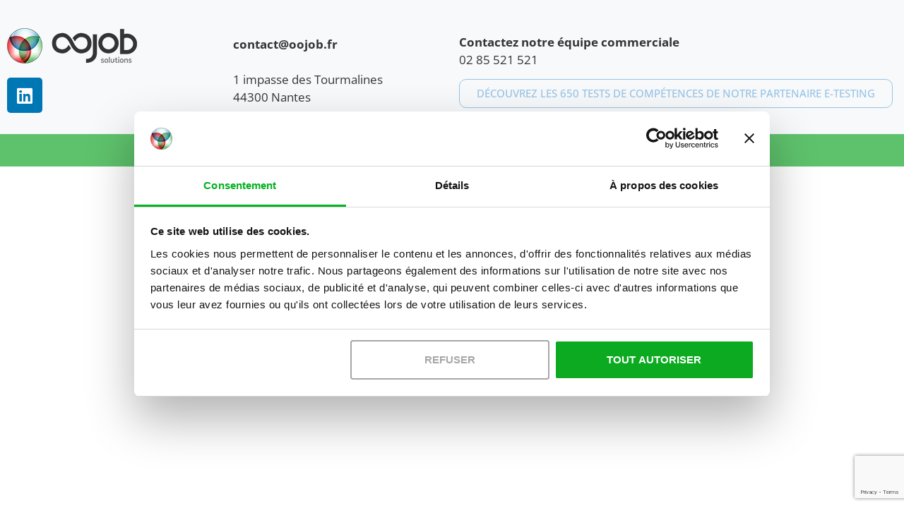

--- FILE ---
content_type: text/html; charset=UTF-8
request_url: https://oojob.fr/?elementskit_template=footer
body_size: 12704
content:
<!DOCTYPE html>
<html lang="fr-FR">
<head>
	<meta charset="UTF-8">
		<script type="text/plain" data-cookieconsent="preferences, statistics, marketing">
	window.dataLayer = window.dataLayer || [];

	function gtag() {
		dataLayer.push(arguments);
	}

	gtag("consent", "default", {
		ad_personalization: "denied",
		ad_storage: "denied",
		ad_user_data: "denied",
		analytics_storage: "denied",
		functionality_storage: "denied",
		personalization_storage: "denied",
		security_storage: "granted",
		wait_for_update: 500,
	});
	gtag("set", "ads_data_redaction", true);
	</script>
<script type="text/javascript"
		id="Cookiebot"
		src="https://consent.cookiebot.com/uc.js"
		data-implementation="wp"
		data-cbid="fe696eff-0783-4568-8a58-56c9c99e5812"
						data-culture="FR"
					></script>
<meta name='robots' content='index, follow, max-image-preview:large, max-snippet:-1, max-video-preview:-1' />
<meta name="viewport" content="width=device-width, initial-scale=1">
	<!-- This site is optimized with the Yoast SEO plugin v25.4 - https://yoast.com/wordpress/plugins/seo/ -->
	<title>footer - OOjob</title>
	<link rel="canonical" href="https://oojob.fr/?elementskit_template=footer" />
	<meta property="og:locale" content="fr_FR" />
	<meta property="og:type" content="article" />
	<meta property="og:title" content="footer - OOjob" />
	<meta property="og:description" content="Linkedin contact@oojob.fr 1 impasse des Tourmalines44300 Nantes Contactez notre équipe commerciale02 85 521 521 Découvrez les 650 tests de compétences de notre partenaire E-testing OOJOB©2025 fait par DEXXTER | Mentions Légales | Politique de Confidentialité" />
	<meta property="og:url" content="https://oojob.fr/?elementskit_template=footer" />
	<meta property="og:site_name" content="OOjob" />
	<meta property="article:modified_time" content="2025-02-21T16:53:40+00:00" />
	<meta property="og:image" content="https://oojob.fr/wp-content/uploads/2021/09/oojob_logo.png" />
	<meta name="twitter:card" content="summary_large_image" />
	<meta name="twitter:label1" content="Durée de lecture estimée" />
	<meta name="twitter:data1" content="1 minute" />
	<script type="application/ld+json" class="yoast-schema-graph">{"@context":"https://schema.org","@graph":[{"@type":"WebPage","@id":"https://oojob.fr/?elementskit_template=footer","url":"https://oojob.fr/?elementskit_template=footer","name":"footer - OOjob","isPartOf":{"@id":"https://oojob.fr/#website"},"primaryImageOfPage":{"@id":"https://oojob.fr/?elementskit_template=footer#primaryimage"},"image":{"@id":"https://oojob.fr/?elementskit_template=footer#primaryimage"},"thumbnailUrl":"https://oojob.fr/wp-content/uploads/2021/09/oojob_logo.png","datePublished":"2021-09-21T13:00:42+00:00","dateModified":"2025-02-21T16:53:40+00:00","breadcrumb":{"@id":"https://oojob.fr/?elementskit_template=footer#breadcrumb"},"inLanguage":"fr-FR","potentialAction":[{"@type":"ReadAction","target":["https://oojob.fr/?elementskit_template=footer"]}]},{"@type":"ImageObject","inLanguage":"fr-FR","@id":"https://oojob.fr/?elementskit_template=footer#primaryimage","url":"https://oojob.fr/wp-content/uploads/2021/09/oojob_logo.png","contentUrl":"https://oojob.fr/wp-content/uploads/2021/09/oojob_logo.png","width":184,"height":50,"caption":"logo oojob"},{"@type":"BreadcrumbList","@id":"https://oojob.fr/?elementskit_template=footer#breadcrumb","itemListElement":[{"@type":"ListItem","position":1,"name":"Accueil","item":"https://oojob.fr/"},{"@type":"ListItem","position":2,"name":"footer"}]},{"@type":"WebSite","@id":"https://oojob.fr/#website","url":"https://oojob.fr/","name":"OOjob","description":"","publisher":{"@id":"https://oojob.fr/#organization"},"potentialAction":[{"@type":"SearchAction","target":{"@type":"EntryPoint","urlTemplate":"https://oojob.fr/?s={search_term_string}"},"query-input":{"@type":"PropertyValueSpecification","valueRequired":true,"valueName":"search_term_string"}}],"inLanguage":"fr-FR"},{"@type":"Organization","@id":"https://oojob.fr/#organization","name":"OOjob","url":"https://oojob.fr/","logo":{"@type":"ImageObject","inLanguage":"fr-FR","@id":"https://oojob.fr/#/schema/logo/image/","url":"https://oojob.fr/wp-content/uploads/2021/09/oojob_logo.png","contentUrl":"https://oojob.fr/wp-content/uploads/2021/09/oojob_logo.png","width":184,"height":50,"caption":"OOjob"},"image":{"@id":"https://oojob.fr/#/schema/logo/image/"}}]}</script>
	<!-- / Yoast SEO plugin. -->


<link rel='dns-prefetch' href='//www.googletagmanager.com' />
<link href='https://fonts.gstatic.com' crossorigin rel='preconnect' />
<link rel="alternate" type="application/rss+xml" title="OOjob &raquo; Flux" href="https://oojob.fr/feed/" />
<link rel="alternate" type="application/rss+xml" title="OOjob &raquo; Flux des commentaires" href="https://oojob.fr/comments/feed/" />
<link rel="alternate" title="oEmbed (JSON)" type="application/json+oembed" href="https://oojob.fr/wp-json/oembed/1.0/embed?url=https%3A%2F%2Foojob.fr%2F%3Felementskit_template%3Dfooter" />
<link rel="alternate" title="oEmbed (XML)" type="text/xml+oembed" href="https://oojob.fr/wp-json/oembed/1.0/embed?url=https%3A%2F%2Foojob.fr%2F%3Felementskit_template%3Dfooter&#038;format=xml" />
<style id='wp-img-auto-sizes-contain-inline-css'>
img:is([sizes=auto i],[sizes^="auto," i]){contain-intrinsic-size:3000px 1500px}
/*# sourceURL=wp-img-auto-sizes-contain-inline-css */
</style>
<link rel='stylesheet' id='hfe-widgets-style-css' href='https://oojob.fr/wp-content/plugins/header-footer-elementor/inc/widgets-css/frontend.css?ver=2.4.3' media='all' />
<style id='wp-emoji-styles-inline-css'>

	img.wp-smiley, img.emoji {
		display: inline !important;
		border: none !important;
		box-shadow: none !important;
		height: 1em !important;
		width: 1em !important;
		margin: 0 0.07em !important;
		vertical-align: -0.1em !important;
		background: none !important;
		padding: 0 !important;
	}
/*# sourceURL=wp-emoji-styles-inline-css */
</style>
<style id='classic-theme-styles-inline-css'>
/*! This file is auto-generated */
.wp-block-button__link{color:#fff;background-color:#32373c;border-radius:9999px;box-shadow:none;text-decoration:none;padding:calc(.667em + 2px) calc(1.333em + 2px);font-size:1.125em}.wp-block-file__button{background:#32373c;color:#fff;text-decoration:none}
/*# sourceURL=/wp-includes/css/classic-themes.min.css */
</style>
<style id='global-styles-inline-css'>
:root{--wp--preset--aspect-ratio--square: 1;--wp--preset--aspect-ratio--4-3: 4/3;--wp--preset--aspect-ratio--3-4: 3/4;--wp--preset--aspect-ratio--3-2: 3/2;--wp--preset--aspect-ratio--2-3: 2/3;--wp--preset--aspect-ratio--16-9: 16/9;--wp--preset--aspect-ratio--9-16: 9/16;--wp--preset--color--black: #000000;--wp--preset--color--cyan-bluish-gray: #abb8c3;--wp--preset--color--white: #ffffff;--wp--preset--color--pale-pink: #f78da7;--wp--preset--color--vivid-red: #cf2e2e;--wp--preset--color--luminous-vivid-orange: #ff6900;--wp--preset--color--luminous-vivid-amber: #fcb900;--wp--preset--color--light-green-cyan: #7bdcb5;--wp--preset--color--vivid-green-cyan: #00d084;--wp--preset--color--pale-cyan-blue: #8ed1fc;--wp--preset--color--vivid-cyan-blue: #0693e3;--wp--preset--color--vivid-purple: #9b51e0;--wp--preset--color--contrast: var(--contrast);--wp--preset--color--contrast-2: var(--contrast-2);--wp--preset--color--contrast-3: var(--contrast-3);--wp--preset--color--base: var(--base);--wp--preset--color--base-2: var(--base-2);--wp--preset--color--base-3: var(--base-3);--wp--preset--color--accent: var(--accent);--wp--preset--gradient--vivid-cyan-blue-to-vivid-purple: linear-gradient(135deg,rgb(6,147,227) 0%,rgb(155,81,224) 100%);--wp--preset--gradient--light-green-cyan-to-vivid-green-cyan: linear-gradient(135deg,rgb(122,220,180) 0%,rgb(0,208,130) 100%);--wp--preset--gradient--luminous-vivid-amber-to-luminous-vivid-orange: linear-gradient(135deg,rgb(252,185,0) 0%,rgb(255,105,0) 100%);--wp--preset--gradient--luminous-vivid-orange-to-vivid-red: linear-gradient(135deg,rgb(255,105,0) 0%,rgb(207,46,46) 100%);--wp--preset--gradient--very-light-gray-to-cyan-bluish-gray: linear-gradient(135deg,rgb(238,238,238) 0%,rgb(169,184,195) 100%);--wp--preset--gradient--cool-to-warm-spectrum: linear-gradient(135deg,rgb(74,234,220) 0%,rgb(151,120,209) 20%,rgb(207,42,186) 40%,rgb(238,44,130) 60%,rgb(251,105,98) 80%,rgb(254,248,76) 100%);--wp--preset--gradient--blush-light-purple: linear-gradient(135deg,rgb(255,206,236) 0%,rgb(152,150,240) 100%);--wp--preset--gradient--blush-bordeaux: linear-gradient(135deg,rgb(254,205,165) 0%,rgb(254,45,45) 50%,rgb(107,0,62) 100%);--wp--preset--gradient--luminous-dusk: linear-gradient(135deg,rgb(255,203,112) 0%,rgb(199,81,192) 50%,rgb(65,88,208) 100%);--wp--preset--gradient--pale-ocean: linear-gradient(135deg,rgb(255,245,203) 0%,rgb(182,227,212) 50%,rgb(51,167,181) 100%);--wp--preset--gradient--electric-grass: linear-gradient(135deg,rgb(202,248,128) 0%,rgb(113,206,126) 100%);--wp--preset--gradient--midnight: linear-gradient(135deg,rgb(2,3,129) 0%,rgb(40,116,252) 100%);--wp--preset--font-size--small: 13px;--wp--preset--font-size--medium: 20px;--wp--preset--font-size--large: 36px;--wp--preset--font-size--x-large: 42px;--wp--preset--spacing--20: 0.44rem;--wp--preset--spacing--30: 0.67rem;--wp--preset--spacing--40: 1rem;--wp--preset--spacing--50: 1.5rem;--wp--preset--spacing--60: 2.25rem;--wp--preset--spacing--70: 3.38rem;--wp--preset--spacing--80: 5.06rem;--wp--preset--shadow--natural: 6px 6px 9px rgba(0, 0, 0, 0.2);--wp--preset--shadow--deep: 12px 12px 50px rgba(0, 0, 0, 0.4);--wp--preset--shadow--sharp: 6px 6px 0px rgba(0, 0, 0, 0.2);--wp--preset--shadow--outlined: 6px 6px 0px -3px rgb(255, 255, 255), 6px 6px rgb(0, 0, 0);--wp--preset--shadow--crisp: 6px 6px 0px rgb(0, 0, 0);}:where(.is-layout-flex){gap: 0.5em;}:where(.is-layout-grid){gap: 0.5em;}body .is-layout-flex{display: flex;}.is-layout-flex{flex-wrap: wrap;align-items: center;}.is-layout-flex > :is(*, div){margin: 0;}body .is-layout-grid{display: grid;}.is-layout-grid > :is(*, div){margin: 0;}:where(.wp-block-columns.is-layout-flex){gap: 2em;}:where(.wp-block-columns.is-layout-grid){gap: 2em;}:where(.wp-block-post-template.is-layout-flex){gap: 1.25em;}:where(.wp-block-post-template.is-layout-grid){gap: 1.25em;}.has-black-color{color: var(--wp--preset--color--black) !important;}.has-cyan-bluish-gray-color{color: var(--wp--preset--color--cyan-bluish-gray) !important;}.has-white-color{color: var(--wp--preset--color--white) !important;}.has-pale-pink-color{color: var(--wp--preset--color--pale-pink) !important;}.has-vivid-red-color{color: var(--wp--preset--color--vivid-red) !important;}.has-luminous-vivid-orange-color{color: var(--wp--preset--color--luminous-vivid-orange) !important;}.has-luminous-vivid-amber-color{color: var(--wp--preset--color--luminous-vivid-amber) !important;}.has-light-green-cyan-color{color: var(--wp--preset--color--light-green-cyan) !important;}.has-vivid-green-cyan-color{color: var(--wp--preset--color--vivid-green-cyan) !important;}.has-pale-cyan-blue-color{color: var(--wp--preset--color--pale-cyan-blue) !important;}.has-vivid-cyan-blue-color{color: var(--wp--preset--color--vivid-cyan-blue) !important;}.has-vivid-purple-color{color: var(--wp--preset--color--vivid-purple) !important;}.has-black-background-color{background-color: var(--wp--preset--color--black) !important;}.has-cyan-bluish-gray-background-color{background-color: var(--wp--preset--color--cyan-bluish-gray) !important;}.has-white-background-color{background-color: var(--wp--preset--color--white) !important;}.has-pale-pink-background-color{background-color: var(--wp--preset--color--pale-pink) !important;}.has-vivid-red-background-color{background-color: var(--wp--preset--color--vivid-red) !important;}.has-luminous-vivid-orange-background-color{background-color: var(--wp--preset--color--luminous-vivid-orange) !important;}.has-luminous-vivid-amber-background-color{background-color: var(--wp--preset--color--luminous-vivid-amber) !important;}.has-light-green-cyan-background-color{background-color: var(--wp--preset--color--light-green-cyan) !important;}.has-vivid-green-cyan-background-color{background-color: var(--wp--preset--color--vivid-green-cyan) !important;}.has-pale-cyan-blue-background-color{background-color: var(--wp--preset--color--pale-cyan-blue) !important;}.has-vivid-cyan-blue-background-color{background-color: var(--wp--preset--color--vivid-cyan-blue) !important;}.has-vivid-purple-background-color{background-color: var(--wp--preset--color--vivid-purple) !important;}.has-black-border-color{border-color: var(--wp--preset--color--black) !important;}.has-cyan-bluish-gray-border-color{border-color: var(--wp--preset--color--cyan-bluish-gray) !important;}.has-white-border-color{border-color: var(--wp--preset--color--white) !important;}.has-pale-pink-border-color{border-color: var(--wp--preset--color--pale-pink) !important;}.has-vivid-red-border-color{border-color: var(--wp--preset--color--vivid-red) !important;}.has-luminous-vivid-orange-border-color{border-color: var(--wp--preset--color--luminous-vivid-orange) !important;}.has-luminous-vivid-amber-border-color{border-color: var(--wp--preset--color--luminous-vivid-amber) !important;}.has-light-green-cyan-border-color{border-color: var(--wp--preset--color--light-green-cyan) !important;}.has-vivid-green-cyan-border-color{border-color: var(--wp--preset--color--vivid-green-cyan) !important;}.has-pale-cyan-blue-border-color{border-color: var(--wp--preset--color--pale-cyan-blue) !important;}.has-vivid-cyan-blue-border-color{border-color: var(--wp--preset--color--vivid-cyan-blue) !important;}.has-vivid-purple-border-color{border-color: var(--wp--preset--color--vivid-purple) !important;}.has-vivid-cyan-blue-to-vivid-purple-gradient-background{background: var(--wp--preset--gradient--vivid-cyan-blue-to-vivid-purple) !important;}.has-light-green-cyan-to-vivid-green-cyan-gradient-background{background: var(--wp--preset--gradient--light-green-cyan-to-vivid-green-cyan) !important;}.has-luminous-vivid-amber-to-luminous-vivid-orange-gradient-background{background: var(--wp--preset--gradient--luminous-vivid-amber-to-luminous-vivid-orange) !important;}.has-luminous-vivid-orange-to-vivid-red-gradient-background{background: var(--wp--preset--gradient--luminous-vivid-orange-to-vivid-red) !important;}.has-very-light-gray-to-cyan-bluish-gray-gradient-background{background: var(--wp--preset--gradient--very-light-gray-to-cyan-bluish-gray) !important;}.has-cool-to-warm-spectrum-gradient-background{background: var(--wp--preset--gradient--cool-to-warm-spectrum) !important;}.has-blush-light-purple-gradient-background{background: var(--wp--preset--gradient--blush-light-purple) !important;}.has-blush-bordeaux-gradient-background{background: var(--wp--preset--gradient--blush-bordeaux) !important;}.has-luminous-dusk-gradient-background{background: var(--wp--preset--gradient--luminous-dusk) !important;}.has-pale-ocean-gradient-background{background: var(--wp--preset--gradient--pale-ocean) !important;}.has-electric-grass-gradient-background{background: var(--wp--preset--gradient--electric-grass) !important;}.has-midnight-gradient-background{background: var(--wp--preset--gradient--midnight) !important;}.has-small-font-size{font-size: var(--wp--preset--font-size--small) !important;}.has-medium-font-size{font-size: var(--wp--preset--font-size--medium) !important;}.has-large-font-size{font-size: var(--wp--preset--font-size--large) !important;}.has-x-large-font-size{font-size: var(--wp--preset--font-size--x-large) !important;}
:where(.wp-block-post-template.is-layout-flex){gap: 1.25em;}:where(.wp-block-post-template.is-layout-grid){gap: 1.25em;}
:where(.wp-block-term-template.is-layout-flex){gap: 1.25em;}:where(.wp-block-term-template.is-layout-grid){gap: 1.25em;}
:where(.wp-block-columns.is-layout-flex){gap: 2em;}:where(.wp-block-columns.is-layout-grid){gap: 2em;}
:root :where(.wp-block-pullquote){font-size: 1.5em;line-height: 1.6;}
/*# sourceURL=global-styles-inline-css */
</style>
<link rel='stylesheet' id='hfe-style-css' href='https://oojob.fr/wp-content/plugins/header-footer-elementor/assets/css/header-footer-elementor.css?ver=2.4.3' media='all' />
<link rel='stylesheet' id='elementor-icons-css' href='https://oojob.fr/wp-content/plugins/elementor/assets/lib/eicons/css/elementor-icons.min.css?ver=5.46.0' media='all' />
<link rel='stylesheet' id='elementor-frontend-css' href='https://oojob.fr/wp-content/plugins/elementor/assets/css/frontend.min.css?ver=3.34.2' media='all' />
<link rel='stylesheet' id='elementor-post-9-css' href='https://oojob.fr/wp-content/uploads/elementor/css/post-9.css?ver=1769377336' media='all' />
<link rel='stylesheet' id='widget-image-css' href='https://oojob.fr/wp-content/plugins/elementor/assets/css/widget-image.min.css?ver=3.34.2' media='all' />
<link rel='stylesheet' id='widget-social-icons-css' href='https://oojob.fr/wp-content/plugins/elementor/assets/css/widget-social-icons.min.css?ver=3.34.2' media='all' />
<link rel='stylesheet' id='e-apple-webkit-css' href='https://oojob.fr/wp-content/plugins/elementor/assets/css/conditionals/apple-webkit.min.css?ver=3.34.2' media='all' />
<link rel='stylesheet' id='elementor-post-138-css' href='https://oojob.fr/wp-content/uploads/elementor/css/post-138.css?ver=1769377335' media='all' />
<link rel='stylesheet' id='generate-style-css' href='https://oojob.fr/wp-content/themes/generatepress/assets/css/main.min.css?ver=3.5.1' media='all' />
<style id='generate-style-inline-css'>
body{background-color:#ffffff;color:#222222;}a{color:#1e73be;}a:hover, a:focus, a:active{color:#000000;}.grid-container{max-width:2000px;}.wp-block-group__inner-container{max-width:2000px;margin-left:auto;margin-right:auto;}:root{--contrast:#222222;--contrast-2:#575760;--contrast-3:#b2b2be;--base:#f0f0f0;--base-2:#f7f8f9;--base-3:#ffffff;--accent:#1e73be;}:root .has-contrast-color{color:var(--contrast);}:root .has-contrast-background-color{background-color:var(--contrast);}:root .has-contrast-2-color{color:var(--contrast-2);}:root .has-contrast-2-background-color{background-color:var(--contrast-2);}:root .has-contrast-3-color{color:var(--contrast-3);}:root .has-contrast-3-background-color{background-color:var(--contrast-3);}:root .has-base-color{color:var(--base);}:root .has-base-background-color{background-color:var(--base);}:root .has-base-2-color{color:var(--base-2);}:root .has-base-2-background-color{background-color:var(--base-2);}:root .has-base-3-color{color:var(--base-3);}:root .has-base-3-background-color{background-color:var(--base-3);}:root .has-accent-color{color:var(--accent);}:root .has-accent-background-color{background-color:var(--accent);}body, button, input, select, textarea{font-family:-apple-system, system-ui, BlinkMacSystemFont, "Segoe UI", Helvetica, Arial, sans-serif, "Apple Color Emoji", "Segoe UI Emoji", "Segoe UI Symbol";}body{line-height:1.5;}.entry-content > [class*="wp-block-"]:not(:last-child):not(.wp-block-heading){margin-bottom:1.5em;}.main-navigation .main-nav ul ul li a{font-size:14px;}.sidebar .widget, .footer-widgets .widget{font-size:17px;}@media (max-width:768px){h1{font-size:31px;}h2{font-size:27px;}h3{font-size:24px;}h4{font-size:22px;}h5{font-size:19px;}}.top-bar{background-color:#636363;color:#ffffff;}.top-bar a{color:#ffffff;}.top-bar a:hover{color:#303030;}.site-header{background-color:#ffffff;}.main-title a,.main-title a:hover{color:#222222;}.site-description{color:#757575;}.mobile-menu-control-wrapper .menu-toggle,.mobile-menu-control-wrapper .menu-toggle:hover,.mobile-menu-control-wrapper .menu-toggle:focus,.has-inline-mobile-toggle #site-navigation.toggled{background-color:rgba(0, 0, 0, 0.02);}.main-navigation,.main-navigation ul ul{background-color:#ffffff;}.main-navigation .main-nav ul li a, .main-navigation .menu-toggle, .main-navigation .menu-bar-items{color:#515151;}.main-navigation .main-nav ul li:not([class*="current-menu-"]):hover > a, .main-navigation .main-nav ul li:not([class*="current-menu-"]):focus > a, .main-navigation .main-nav ul li.sfHover:not([class*="current-menu-"]) > a, .main-navigation .menu-bar-item:hover > a, .main-navigation .menu-bar-item.sfHover > a{color:#7a8896;background-color:#ffffff;}button.menu-toggle:hover,button.menu-toggle:focus{color:#515151;}.main-navigation .main-nav ul li[class*="current-menu-"] > a{color:#7a8896;background-color:#ffffff;}.navigation-search input[type="search"],.navigation-search input[type="search"]:active, .navigation-search input[type="search"]:focus, .main-navigation .main-nav ul li.search-item.active > a, .main-navigation .menu-bar-items .search-item.active > a{color:#7a8896;background-color:#ffffff;}.main-navigation ul ul{background-color:#eaeaea;}.main-navigation .main-nav ul ul li a{color:#515151;}.main-navigation .main-nav ul ul li:not([class*="current-menu-"]):hover > a,.main-navigation .main-nav ul ul li:not([class*="current-menu-"]):focus > a, .main-navigation .main-nav ul ul li.sfHover:not([class*="current-menu-"]) > a{color:#7a8896;background-color:#eaeaea;}.main-navigation .main-nav ul ul li[class*="current-menu-"] > a{color:#7a8896;background-color:#eaeaea;}.separate-containers .inside-article, .separate-containers .comments-area, .separate-containers .page-header, .one-container .container, .separate-containers .paging-navigation, .inside-page-header{background-color:#ffffff;}.entry-title a{color:#222222;}.entry-title a:hover{color:#55555e;}.entry-meta{color:#595959;}.sidebar .widget{background-color:#ffffff;}.footer-widgets{background-color:#ffffff;}.footer-widgets .widget-title{color:#000000;}.site-info{color:#ffffff;background-color:#55555e;}.site-info a{color:#ffffff;}.site-info a:hover{color:#d3d3d3;}.footer-bar .widget_nav_menu .current-menu-item a{color:#d3d3d3;}input[type="text"],input[type="email"],input[type="url"],input[type="password"],input[type="search"],input[type="tel"],input[type="number"],textarea,select{color:#666666;background-color:#fafafa;border-color:#cccccc;}input[type="text"]:focus,input[type="email"]:focus,input[type="url"]:focus,input[type="password"]:focus,input[type="search"]:focus,input[type="tel"]:focus,input[type="number"]:focus,textarea:focus,select:focus{color:#666666;background-color:#ffffff;border-color:#bfbfbf;}button,html input[type="button"],input[type="reset"],input[type="submit"],a.button,a.wp-block-button__link:not(.has-background){color:#ffffff;background-color:#55555e;}button:hover,html input[type="button"]:hover,input[type="reset"]:hover,input[type="submit"]:hover,a.button:hover,button:focus,html input[type="button"]:focus,input[type="reset"]:focus,input[type="submit"]:focus,a.button:focus,a.wp-block-button__link:not(.has-background):active,a.wp-block-button__link:not(.has-background):focus,a.wp-block-button__link:not(.has-background):hover{color:#ffffff;background-color:#3f4047;}a.generate-back-to-top{background-color:rgba( 0,0,0,0.4 );color:#ffffff;}a.generate-back-to-top:hover,a.generate-back-to-top:focus{background-color:rgba( 0,0,0,0.6 );color:#ffffff;}:root{--gp-search-modal-bg-color:var(--base-3);--gp-search-modal-text-color:var(--contrast);--gp-search-modal-overlay-bg-color:rgba(0,0,0,0.2);}@media (max-width:768px){.main-navigation .menu-bar-item:hover > a, .main-navigation .menu-bar-item.sfHover > a{background:none;color:#515151;}}.nav-below-header .main-navigation .inside-navigation.grid-container, .nav-above-header .main-navigation .inside-navigation.grid-container{padding:0px 20px 0px 20px;}.site-main .wp-block-group__inner-container{padding:40px;}.separate-containers .paging-navigation{padding-top:20px;padding-bottom:20px;}.entry-content .alignwide, body:not(.no-sidebar) .entry-content .alignfull{margin-left:-40px;width:calc(100% + 80px);max-width:calc(100% + 80px);}.rtl .menu-item-has-children .dropdown-menu-toggle{padding-left:20px;}.rtl .main-navigation .main-nav ul li.menu-item-has-children > a{padding-right:20px;}@media (max-width:768px){.separate-containers .inside-article, .separate-containers .comments-area, .separate-containers .page-header, .separate-containers .paging-navigation, .one-container .site-content, .inside-page-header{padding:30px;}.site-main .wp-block-group__inner-container{padding:30px;}.inside-top-bar{padding-right:30px;padding-left:30px;}.inside-header{padding-right:30px;padding-left:30px;}.widget-area .widget{padding-top:30px;padding-right:30px;padding-bottom:30px;padding-left:30px;}.footer-widgets-container{padding-top:30px;padding-right:30px;padding-bottom:30px;padding-left:30px;}.inside-site-info{padding-right:30px;padding-left:30px;}.entry-content .alignwide, body:not(.no-sidebar) .entry-content .alignfull{margin-left:-30px;width:calc(100% + 60px);max-width:calc(100% + 60px);}.one-container .site-main .paging-navigation{margin-bottom:20px;}}/* End cached CSS */.is-right-sidebar{width:30%;}.is-left-sidebar{width:30%;}.site-content .content-area{width:100%;}@media (max-width:768px){.main-navigation .menu-toggle,.sidebar-nav-mobile:not(#sticky-placeholder){display:block;}.main-navigation ul,.gen-sidebar-nav,.main-navigation:not(.slideout-navigation):not(.toggled) .main-nav > ul,.has-inline-mobile-toggle #site-navigation .inside-navigation > *:not(.navigation-search):not(.main-nav){display:none;}.nav-align-right .inside-navigation,.nav-align-center .inside-navigation{justify-content:space-between;}.has-inline-mobile-toggle .mobile-menu-control-wrapper{display:flex;flex-wrap:wrap;}.has-inline-mobile-toggle .inside-header{flex-direction:row;text-align:left;flex-wrap:wrap;}.has-inline-mobile-toggle .header-widget,.has-inline-mobile-toggle #site-navigation{flex-basis:100%;}.nav-float-left .has-inline-mobile-toggle #site-navigation{order:10;}}
.elementor-template-full-width .site-content{display:block;}
/*# sourceURL=generate-style-inline-css */
</style>
<link rel='stylesheet' id='hfe-elementor-icons-css' href='https://oojob.fr/wp-content/plugins/elementor/assets/lib/eicons/css/elementor-icons.min.css?ver=5.34.0' media='all' />
<link rel='stylesheet' id='hfe-icons-list-css' href='https://oojob.fr/wp-content/plugins/elementor/assets/css/widget-icon-list.min.css?ver=3.24.3' media='all' />
<link rel='stylesheet' id='hfe-social-icons-css' href='https://oojob.fr/wp-content/plugins/elementor/assets/css/widget-social-icons.min.css?ver=3.24.0' media='all' />
<link rel='stylesheet' id='hfe-social-share-icons-brands-css' href='https://oojob.fr/wp-content/plugins/elementor/assets/lib/font-awesome/css/brands.css?ver=5.15.3' media='all' />
<link rel='stylesheet' id='hfe-social-share-icons-fontawesome-css' href='https://oojob.fr/wp-content/plugins/elementor/assets/lib/font-awesome/css/fontawesome.css?ver=5.15.3' media='all' />
<link rel='stylesheet' id='hfe-nav-menu-icons-css' href='https://oojob.fr/wp-content/plugins/elementor/assets/lib/font-awesome/css/solid.css?ver=5.15.3' media='all' />
<link rel='stylesheet' id='ekit-widget-styles-css' href='https://oojob.fr/wp-content/plugins/elementskit-lite/widgets/init/assets/css/widget-styles.css?ver=3.5.4' media='all' />
<link rel='stylesheet' id='ekit-responsive-css' href='https://oojob.fr/wp-content/plugins/elementskit-lite/widgets/init/assets/css/responsive.css?ver=3.5.4' media='all' />
<link rel='stylesheet' id='elementor-gf-local-opensans-css' href='https://oojob.fr/wp-content/uploads/elementor/google-fonts/css/opensans.css?ver=1742247331' media='all' />
<link rel='stylesheet' id='elementor-icons-shared-0-css' href='https://oojob.fr/wp-content/plugins/elementor/assets/lib/font-awesome/css/fontawesome.min.css?ver=5.15.3' media='all' />
<link rel='stylesheet' id='elementor-icons-fa-brands-css' href='https://oojob.fr/wp-content/plugins/elementor/assets/lib/font-awesome/css/brands.min.css?ver=5.15.3' media='all' />
<script src="https://oojob.fr/wp-includes/js/jquery/jquery.min.js?ver=3.7.1" id="jquery-core-js"></script>
<script src="https://oojob.fr/wp-includes/js/jquery/jquery-migrate.min.js?ver=3.4.1" id="jquery-migrate-js"></script>
<script id="jquery-js-after">
!function($){"use strict";$(document).ready(function(){$(this).scrollTop()>100&&$(".hfe-scroll-to-top-wrap").removeClass("hfe-scroll-to-top-hide"),$(window).scroll(function(){$(this).scrollTop()<100?$(".hfe-scroll-to-top-wrap").fadeOut(300):$(".hfe-scroll-to-top-wrap").fadeIn(300)}),$(".hfe-scroll-to-top-wrap").on("click",function(){$("html, body").animate({scrollTop:0},300);return!1})})}(jQuery);
!function($){'use strict';$(document).ready(function(){var bar=$('.hfe-reading-progress-bar');if(!bar.length)return;$(window).on('scroll',function(){var s=$(window).scrollTop(),d=$(document).height()-$(window).height(),p=d? s/d*100:0;bar.css('width',p+'%')});});}(jQuery);
//# sourceURL=jquery-js-after
</script>

<!-- Extrait de code de la balise Google (gtag.js) ajouté par Site Kit -->

<!-- Extrait Google Analytics ajouté par Site Kit -->
<script src="https://www.googletagmanager.com/gtag/js?id=GT-TXB43BF" id="google_gtagjs-js" async></script>
<script id="google_gtagjs-js-after">
window.dataLayer = window.dataLayer || [];function gtag(){dataLayer.push(arguments);}
gtag("set","linker",{"domains":["oojob.fr"]});
gtag("js", new Date());
gtag("set", "developer_id.dZTNiMT", true);
gtag("config", "GT-TXB43BF");
//# sourceURL=google_gtagjs-js-after
</script>

<!-- Extrait de code de la balise Google de fin (gtag.js) ajouté par Site Kit -->
<link rel="https://api.w.org/" href="https://oojob.fr/wp-json/" /><link rel="EditURI" type="application/rsd+xml" title="RSD" href="https://oojob.fr/xmlrpc.php?rsd" />
<link rel='shortlink' href='https://oojob.fr/?p=138' />
<meta name="generator" content="Site Kit by Google 1.156.0" /><meta name="generator" content="Elementor 3.34.2; features: additional_custom_breakpoints; settings: css_print_method-external, google_font-enabled, font_display-auto">
<meta name="robots" content="noindex,nofollow" />
			<style>
				.e-con.e-parent:nth-of-type(n+4):not(.e-lazyloaded):not(.e-no-lazyload),
				.e-con.e-parent:nth-of-type(n+4):not(.e-lazyloaded):not(.e-no-lazyload) * {
					background-image: none !important;
				}
				@media screen and (max-height: 1024px) {
					.e-con.e-parent:nth-of-type(n+3):not(.e-lazyloaded):not(.e-no-lazyload),
					.e-con.e-parent:nth-of-type(n+3):not(.e-lazyloaded):not(.e-no-lazyload) * {
						background-image: none !important;
					}
				}
				@media screen and (max-height: 640px) {
					.e-con.e-parent:nth-of-type(n+2):not(.e-lazyloaded):not(.e-no-lazyload),
					.e-con.e-parent:nth-of-type(n+2):not(.e-lazyloaded):not(.e-no-lazyload) * {
						background-image: none !important;
					}
				}
			</style>
			<script id="Cookiebot" src="https://consent.cookiebot.com/uc.js" data-cbid="fe696eff-0783-4568-8a58-56c9c99e5812" data-blockingmode="auto" type="text/javascript"></script><link rel="icon" href="https://oojob.fr/wp-content/uploads/2021/10/iconeoojob-150x150.ico" sizes="32x32" />
<link rel="icon" href="https://oojob.fr/wp-content/uploads/2021/10/iconeoojob.ico" sizes="192x192" />
<link rel="apple-touch-icon" href="https://oojob.fr/wp-content/uploads/2021/10/iconeoojob.ico" />
<meta name="msapplication-TileImage" content="https://oojob.fr/wp-content/uploads/2021/10/iconeoojob.ico" />
		<style id="wp-custom-css">
			/* Design menu fixe */
.ekit-template-content-header {
position: fixed;
top:0;
width:100%;
z-index:1000;
}

/* Design global site */
.site-content {
	padding:0px !important;
	overflow: hidden;
}

/* Design bouton fixe */
.btn-static{
	position:fixed;
	z-index:999;
	right:10px;
	bottom:10px;
}

/* Design form convertbox */
.article-convertbox {
	position: -webkit-sticky;
	position: sticky !important;
	top: 10vh;
	}


/* Design formulaire de Contact */
.wpcf7-form .statut .wpcf7-list-item span, .wpcf7-form .signup-to-newsletter .wpcf7-list-item span, .wpcf7-form .rgpd .wpcf7-list-item span {
	display: inline-block;
	font-size : 16px;
	margin : 0 10px !important;
}
.wpcf7-list-item {
		margin : 0 !important;
}		</style>
			<meta name="viewport" content="width=device-width, initial-scale=1.0, viewport-fit=cover" /></head>
<body class="wp-singular elementskit_template-template elementskit_template-template-elementor_canvas single single-elementskit_template postid-138 wp-custom-logo wp-embed-responsive wp-theme-generatepress ehf-template-generatepress ehf-stylesheet-generatepress no-sidebar nav-float-right one-container header-aligned-left dropdown-hover elementor-default elementor-template-canvas elementor-kit-9 elementor-page elementor-page-138">

			<div data-elementor-type="wp-post" data-elementor-id="138" class="elementor elementor-138">
						<section class="elementor-section elementor-top-section elementor-element elementor-element-a15d2a4 elementor-section-boxed elementor-section-height-default elementor-section-height-default" data-id="a15d2a4" data-element_type="section" data-settings="{&quot;background_background&quot;:&quot;classic&quot;}">
						<div class="elementor-container elementor-column-gap-default">
					<div class="elementor-column elementor-col-33 elementor-top-column elementor-element elementor-element-1cbe2be" data-id="1cbe2be" data-element_type="column">
			<div class="elementor-widget-wrap elementor-element-populated">
						<div class="elementor-element elementor-element-7a4bfa5 elementor-widget elementor-widget-image" data-id="7a4bfa5" data-element_type="widget" data-widget_type="image.default">
				<div class="elementor-widget-container">
																<a href="/">
							<img decoding="async" width="184" height="50" src="https://oojob.fr/wp-content/uploads/2021/09/oojob_logo.png" class="attachment-large size-large wp-image-11" alt="logo oojob" />								</a>
															</div>
				</div>
				<div class="elementor-element elementor-element-8ea6ca0 e-grid-align-left elementor-shape-rounded elementor-grid-0 elementor-widget elementor-widget-social-icons" data-id="8ea6ca0" data-element_type="widget" data-widget_type="social-icons.default">
				<div class="elementor-widget-container">
							<div class="elementor-social-icons-wrapper elementor-grid">
							<span class="elementor-grid-item">
					<a class="elementor-icon elementor-social-icon elementor-social-icon-linkedin elementor-repeater-item-3dd8fab" href="https://www.linkedin.com/company/oojob/?viewAsMember=true" target="_blank">
						<span class="elementor-screen-only">Linkedin</span>
						<i aria-hidden="true" class="fab fa-linkedin"></i>					</a>
				</span>
					</div>
						</div>
				</div>
					</div>
		</div>
				<div class="elementor-column elementor-col-33 elementor-top-column elementor-element elementor-element-4e8ef9e" data-id="4e8ef9e" data-element_type="column">
			<div class="elementor-widget-wrap elementor-element-populated">
						<div class="elementor-element elementor-element-db874c6 elementor-widget elementor-widget-text-editor" data-id="db874c6" data-element_type="widget" data-widget_type="text-editor.default">
				<div class="elementor-widget-container">
									<p><strong>contact@oojob.fr</strong></p><div>1 impasse des Tourmalines</div><div>44300 Nantes</div>								</div>
				</div>
					</div>
		</div>
				<div class="elementor-column elementor-col-33 elementor-top-column elementor-element elementor-element-22ab351" data-id="22ab351" data-element_type="column">
			<div class="elementor-widget-wrap elementor-element-populated">
						<div class="elementor-element elementor-element-10c36f8 elementor-widget elementor-widget-text-editor" data-id="10c36f8" data-element_type="widget" data-widget_type="text-editor.default">
				<div class="elementor-widget-container">
									<p><strong>Contactez notre équipe commerciale</strong><br />02 85 521 521</p>								</div>
				</div>
				<div class="elementor-element elementor-element-95c01c6 elementor-widget elementor-widget-button" data-id="95c01c6" data-element_type="widget" data-widget_type="button.default">
				<div class="elementor-widget-container">
									<div class="elementor-button-wrapper">
					<a class="elementor-button elementor-button-link elementor-size-sm" href="https://www.e-testing.fr/">
						<span class="elementor-button-content-wrapper">
									<span class="elementor-button-text">Découvrez les 650 tests de compétences de notre partenaire E-testing</span>
					</span>
					</a>
				</div>
								</div>
				</div>
					</div>
		</div>
					</div>
		</section>
				<section class="elementor-section elementor-top-section elementor-element elementor-element-6d7da27 elementor-section-boxed elementor-section-height-default elementor-section-height-default" data-id="6d7da27" data-element_type="section" data-settings="{&quot;background_background&quot;:&quot;classic&quot;}">
						<div class="elementor-container elementor-column-gap-default">
					<div class="elementor-column elementor-col-100 elementor-top-column elementor-element elementor-element-f12de4f" data-id="f12de4f" data-element_type="column">
			<div class="elementor-widget-wrap elementor-element-populated">
						<div class="elementor-element elementor-element-1d3b0d0 elementor-widget elementor-widget-text-editor" data-id="1d3b0d0" data-element_type="widget" data-widget_type="text-editor.default">
				<div class="elementor-widget-container">
									<p>OOJOB©2025 fait par <strong><span style="color: #ffffff;">DEXXTER</span></strong> | <a href="/mentions-legales"><span style="color: #ffffff;">Mentions Légales</span></a> | <span style="color: #ffffff;"><a style="color: #ffffff;" href="/politique-de-confidentialite" target="_blank" rel="noopener">Politique de Confidentialité</a></span></p>								</div>
				</div>
					</div>
		</div>
					</div>
		</section>
				</div>
		<script type="speculationrules">
{"prefetch":[{"source":"document","where":{"and":[{"href_matches":"/*"},{"not":{"href_matches":["/wp-*.php","/wp-admin/*","/wp-content/uploads/*","/wp-content/*","/wp-content/plugins/*","/wp-content/themes/generatepress/*","/*\\?(.+)"]}},{"not":{"selector_matches":"a[rel~=\"nofollow\"]"}},{"not":{"selector_matches":".no-prefetch, .no-prefetch a"}}]},"eagerness":"conservative"}]}
</script>
<script id="generate-a11y">!function(){"use strict";if("querySelector"in document&&"addEventListener"in window){var e=document.body;e.addEventListener("mousedown",function(){e.classList.add("using-mouse")}),e.addEventListener("keydown",function(){e.classList.remove("using-mouse")})}}();</script>			<script>
				const lazyloadRunObserver = () => {
					const lazyloadBackgrounds = document.querySelectorAll( `.e-con.e-parent:not(.e-lazyloaded)` );
					const lazyloadBackgroundObserver = new IntersectionObserver( ( entries ) => {
						entries.forEach( ( entry ) => {
							if ( entry.isIntersecting ) {
								let lazyloadBackground = entry.target;
								if( lazyloadBackground ) {
									lazyloadBackground.classList.add( 'e-lazyloaded' );
								}
								lazyloadBackgroundObserver.unobserve( entry.target );
							}
						});
					}, { rootMargin: '200px 0px 200px 0px' } );
					lazyloadBackgrounds.forEach( ( lazyloadBackground ) => {
						lazyloadBackgroundObserver.observe( lazyloadBackground );
					} );
				};
				const events = [
					'DOMContentLoaded',
					'elementor/lazyload/observe',
				];
				events.forEach( ( event ) => {
					document.addEventListener( event, lazyloadRunObserver );
				} );
			</script>
			<link rel='stylesheet' id='elementor-icons-ekiticons-css' href='https://oojob.fr/wp-content/plugins/elementskit-lite/modules/elementskit-icon-pack/assets/css/ekiticons.css?ver=3.5.4' media='all' />
<script src="https://oojob.fr/wp-content/plugins/elementor/assets/js/webpack.runtime.min.js?ver=3.34.2" id="elementor-webpack-runtime-js"></script>
<script src="https://oojob.fr/wp-content/plugins/elementor/assets/js/frontend-modules.min.js?ver=3.34.2" id="elementor-frontend-modules-js"></script>
<script src="https://oojob.fr/wp-includes/js/jquery/ui/core.min.js?ver=1.13.3" id="jquery-ui-core-js"></script>
<script id="elementor-frontend-js-before">
var elementorFrontendConfig = {"environmentMode":{"edit":false,"wpPreview":false,"isScriptDebug":false},"i18n":{"shareOnFacebook":"Partager sur Facebook","shareOnTwitter":"Partager sur Twitter","pinIt":"L\u2019\u00e9pingler","download":"T\u00e9l\u00e9charger","downloadImage":"T\u00e9l\u00e9charger une image","fullscreen":"Plein \u00e9cran","zoom":"Zoom","share":"Partager","playVideo":"Lire la vid\u00e9o","previous":"Pr\u00e9c\u00e9dent","next":"Suivant","close":"Fermer","a11yCarouselPrevSlideMessage":"Diapositive pr\u00e9c\u00e9dente","a11yCarouselNextSlideMessage":"Diapositive suivante","a11yCarouselFirstSlideMessage":"Ceci est la premi\u00e8re diapositive","a11yCarouselLastSlideMessage":"Ceci est la derni\u00e8re diapositive","a11yCarouselPaginationBulletMessage":"Aller \u00e0 la diapositive"},"is_rtl":false,"breakpoints":{"xs":0,"sm":480,"md":768,"lg":1025,"xl":1440,"xxl":1600},"responsive":{"breakpoints":{"mobile":{"label":"Portrait mobile","value":767,"default_value":767,"direction":"max","is_enabled":true},"mobile_extra":{"label":"Mobile Paysage","value":880,"default_value":880,"direction":"max","is_enabled":false},"tablet":{"label":"Tablette en mode portrait","value":1024,"default_value":1024,"direction":"max","is_enabled":true},"tablet_extra":{"label":"Tablette en mode paysage","value":1200,"default_value":1200,"direction":"max","is_enabled":false},"laptop":{"label":"Portable","value":1366,"default_value":1366,"direction":"max","is_enabled":false},"widescreen":{"label":"\u00c9cran large","value":2400,"default_value":2400,"direction":"min","is_enabled":false}},"hasCustomBreakpoints":false},"version":"3.34.2","is_static":false,"experimentalFeatures":{"additional_custom_breakpoints":true,"home_screen":true,"global_classes_should_enforce_capabilities":true,"e_variables":true,"cloud-library":true,"e_opt_in_v4_page":true,"e_interactions":true,"e_editor_one":true,"import-export-customization":true},"urls":{"assets":"https:\/\/oojob.fr\/wp-content\/plugins\/elementor\/assets\/","ajaxurl":"https:\/\/oojob.fr\/wp-admin\/admin-ajax.php","uploadUrl":"https:\/\/oojob.fr\/wp-content\/uploads"},"nonces":{"floatingButtonsClickTracking":"e0184ca14a"},"swiperClass":"swiper","settings":{"page":[],"editorPreferences":[]},"kit":{"active_breakpoints":["viewport_mobile","viewport_tablet"],"global_image_lightbox":"yes","lightbox_enable_counter":"yes","lightbox_enable_fullscreen":"yes","lightbox_enable_zoom":"yes","lightbox_enable_share":"yes","lightbox_title_src":"title","lightbox_description_src":"description"},"post":{"id":138,"title":"footer%20-%20OOjob","excerpt":"","featuredImage":false}};
//# sourceURL=elementor-frontend-js-before
</script>
<script src="https://oojob.fr/wp-content/plugins/elementor/assets/js/frontend.min.js?ver=3.34.2" id="elementor-frontend-js"></script>
<script id="rocket-browser-checker-js-after">
"use strict";var _createClass=function(){function defineProperties(target,props){for(var i=0;i<props.length;i++){var descriptor=props[i];descriptor.enumerable=descriptor.enumerable||!1,descriptor.configurable=!0,"value"in descriptor&&(descriptor.writable=!0),Object.defineProperty(target,descriptor.key,descriptor)}}return function(Constructor,protoProps,staticProps){return protoProps&&defineProperties(Constructor.prototype,protoProps),staticProps&&defineProperties(Constructor,staticProps),Constructor}}();function _classCallCheck(instance,Constructor){if(!(instance instanceof Constructor))throw new TypeError("Cannot call a class as a function")}var RocketBrowserCompatibilityChecker=function(){function RocketBrowserCompatibilityChecker(options){_classCallCheck(this,RocketBrowserCompatibilityChecker),this.passiveSupported=!1,this._checkPassiveOption(this),this.options=!!this.passiveSupported&&options}return _createClass(RocketBrowserCompatibilityChecker,[{key:"_checkPassiveOption",value:function(self){try{var options={get passive(){return!(self.passiveSupported=!0)}};window.addEventListener("test",null,options),window.removeEventListener("test",null,options)}catch(err){self.passiveSupported=!1}}},{key:"initRequestIdleCallback",value:function(){!1 in window&&(window.requestIdleCallback=function(cb){var start=Date.now();return setTimeout(function(){cb({didTimeout:!1,timeRemaining:function(){return Math.max(0,50-(Date.now()-start))}})},1)}),!1 in window&&(window.cancelIdleCallback=function(id){return clearTimeout(id)})}},{key:"isDataSaverModeOn",value:function(){return"connection"in navigator&&!0===navigator.connection.saveData}},{key:"supportsLinkPrefetch",value:function(){var elem=document.createElement("link");return elem.relList&&elem.relList.supports&&elem.relList.supports("prefetch")&&window.IntersectionObserver&&"isIntersecting"in IntersectionObserverEntry.prototype}},{key:"isSlowConnection",value:function(){return"connection"in navigator&&"effectiveType"in navigator.connection&&("2g"===navigator.connection.effectiveType||"slow-2g"===navigator.connection.effectiveType)}}]),RocketBrowserCompatibilityChecker}();
//# sourceURL=rocket-browser-checker-js-after
</script>
<script id="rocket-preload-links-js-extra">
var RocketPreloadLinksConfig = {"excludeUris":"/(?:.+/)?feed(?:/(?:.+/?)?)?$|/(?:.+/)?embed/|/(index.php/)?(.*)wp-json(/.*|$)|/refer/|/go/|/recommend/|/recommends/","usesTrailingSlash":"","imageExt":"jpg|jpeg|gif|png|tiff|bmp|webp|avif|pdf|doc|docx|xls|xlsx|php","fileExt":"jpg|jpeg|gif|png|tiff|bmp|webp|avif|pdf|doc|docx|xls|xlsx|php|html|htm","siteUrl":"https://oojob.fr","onHoverDelay":"100","rateThrottle":"3"};
//# sourceURL=rocket-preload-links-js-extra
</script>
<script id="rocket-preload-links-js-after">
(function() {
"use strict";var r="function"==typeof Symbol&&"symbol"==typeof Symbol.iterator?function(e){return typeof e}:function(e){return e&&"function"==typeof Symbol&&e.constructor===Symbol&&e!==Symbol.prototype?"symbol":typeof e},e=function(){function i(e,t){for(var n=0;n<t.length;n++){var i=t[n];i.enumerable=i.enumerable||!1,i.configurable=!0,"value"in i&&(i.writable=!0),Object.defineProperty(e,i.key,i)}}return function(e,t,n){return t&&i(e.prototype,t),n&&i(e,n),e}}();function i(e,t){if(!(e instanceof t))throw new TypeError("Cannot call a class as a function")}var t=function(){function n(e,t){i(this,n),this.browser=e,this.config=t,this.options=this.browser.options,this.prefetched=new Set,this.eventTime=null,this.threshold=1111,this.numOnHover=0}return e(n,[{key:"init",value:function(){!this.browser.supportsLinkPrefetch()||this.browser.isDataSaverModeOn()||this.browser.isSlowConnection()||(this.regex={excludeUris:RegExp(this.config.excludeUris,"i"),images:RegExp(".("+this.config.imageExt+")$","i"),fileExt:RegExp(".("+this.config.fileExt+")$","i")},this._initListeners(this))}},{key:"_initListeners",value:function(e){-1<this.config.onHoverDelay&&document.addEventListener("mouseover",e.listener.bind(e),e.listenerOptions),document.addEventListener("mousedown",e.listener.bind(e),e.listenerOptions),document.addEventListener("touchstart",e.listener.bind(e),e.listenerOptions)}},{key:"listener",value:function(e){var t=e.target.closest("a"),n=this._prepareUrl(t);if(null!==n)switch(e.type){case"mousedown":case"touchstart":this._addPrefetchLink(n);break;case"mouseover":this._earlyPrefetch(t,n,"mouseout")}}},{key:"_earlyPrefetch",value:function(t,e,n){var i=this,r=setTimeout(function(){if(r=null,0===i.numOnHover)setTimeout(function(){return i.numOnHover=0},1e3);else if(i.numOnHover>i.config.rateThrottle)return;i.numOnHover++,i._addPrefetchLink(e)},this.config.onHoverDelay);t.addEventListener(n,function e(){t.removeEventListener(n,e,{passive:!0}),null!==r&&(clearTimeout(r),r=null)},{passive:!0})}},{key:"_addPrefetchLink",value:function(i){return this.prefetched.add(i.href),new Promise(function(e,t){var n=document.createElement("link");n.rel="prefetch",n.href=i.href,n.onload=e,n.onerror=t,document.head.appendChild(n)}).catch(function(){})}},{key:"_prepareUrl",value:function(e){if(null===e||"object"!==(void 0===e?"undefined":r(e))||!1 in e||-1===["http:","https:"].indexOf(e.protocol))return null;var t=e.href.substring(0,this.config.siteUrl.length),n=this._getPathname(e.href,t),i={original:e.href,protocol:e.protocol,origin:t,pathname:n,href:t+n};return this._isLinkOk(i)?i:null}},{key:"_getPathname",value:function(e,t){var n=t?e.substring(this.config.siteUrl.length):e;return n.startsWith("/")||(n="/"+n),this._shouldAddTrailingSlash(n)?n+"/":n}},{key:"_shouldAddTrailingSlash",value:function(e){return this.config.usesTrailingSlash&&!e.endsWith("/")&&!this.regex.fileExt.test(e)}},{key:"_isLinkOk",value:function(e){return null!==e&&"object"===(void 0===e?"undefined":r(e))&&(!this.prefetched.has(e.href)&&e.origin===this.config.siteUrl&&-1===e.href.indexOf("?")&&-1===e.href.indexOf("#")&&!this.regex.excludeUris.test(e.href)&&!this.regex.images.test(e.href))}}],[{key:"run",value:function(){"undefined"!=typeof RocketPreloadLinksConfig&&new n(new RocketBrowserCompatibilityChecker({capture:!0,passive:!0}),RocketPreloadLinksConfig).init()}}]),n}();t.run();
}());

//# sourceURL=rocket-preload-links-js-after
</script>
<script id="generate-menu-js-extra">
var generatepressMenu = {"toggleOpenedSubMenus":"1","openSubMenuLabel":"Ouvrir le sous-menu","closeSubMenuLabel":"Fermer le sous-menu"};
//# sourceURL=generate-menu-js-extra
</script>
<script src="https://oojob.fr/wp-content/themes/generatepress/assets/js/menu.min.js?ver=3.5.1" id="generate-menu-js"></script>
<script src="https://oojob.fr/wp-content/plugins/elementskit-lite/libs/framework/assets/js/frontend-script.js?ver=3.5.4" id="elementskit-framework-js-frontend-js"></script>
<script id="elementskit-framework-js-frontend-js-after">
		var elementskit = {
			resturl: 'https://oojob.fr/wp-json/elementskit/v1/',
		}

		
//# sourceURL=elementskit-framework-js-frontend-js-after
</script>
<script src="https://oojob.fr/wp-content/plugins/elementskit-lite/widgets/init/assets/js/widget-scripts.js?ver=3.5.4" id="ekit-widget-scripts-js"></script>
<script src="https://www.google.com/recaptcha/api.js?render=6Lf8DiMdAAAAALqglcJkHUi-29l6SSG2LFekAFVO&amp;ver=3.0" id="google-recaptcha-js"></script>
<script src="https://oojob.fr/wp-includes/js/dist/vendor/wp-polyfill.min.js?ver=3.15.0" id="wp-polyfill-js"></script>
<script id="wpcf7-recaptcha-js-before">
var wpcf7_recaptcha = {
    "sitekey": "6Lf8DiMdAAAAALqglcJkHUi-29l6SSG2LFekAFVO",
    "actions": {
        "homepage": "homepage",
        "contactform": "contactform"
    }
};
//# sourceURL=wpcf7-recaptcha-js-before
</script>
<script src="https://oojob.fr/wp-content/plugins/contact-form-7/modules/recaptcha/index.js?ver=6.1" id="wpcf7-recaptcha-js"></script>
<script src="https://oojob.fr/wp-content/plugins/elementskit-lite/widgets/init/assets/js/animate-circle.min.js?ver=3.5.4" id="animate-circle-js"></script>
<script id="elementskit-elementor-js-extra">
var ekit_config = {"ajaxurl":"https://oojob.fr/wp-admin/admin-ajax.php","nonce":"a9331f8cad"};
//# sourceURL=elementskit-elementor-js-extra
</script>
<script src="https://oojob.fr/wp-content/plugins/elementskit-lite/widgets/init/assets/js/elementor.js?ver=3.5.4" id="elementskit-elementor-js"></script>
	</body>
</html>


--- FILE ---
content_type: text/html; charset=utf-8
request_url: https://www.google.com/recaptcha/api2/anchor?ar=1&k=6Lf8DiMdAAAAALqglcJkHUi-29l6SSG2LFekAFVO&co=aHR0cHM6Ly9vb2pvYi5mcjo0NDM.&hl=en&v=PoyoqOPhxBO7pBk68S4YbpHZ&size=invisible&anchor-ms=20000&execute-ms=30000&cb=756nkb4pspv5
body_size: 48542
content:
<!DOCTYPE HTML><html dir="ltr" lang="en"><head><meta http-equiv="Content-Type" content="text/html; charset=UTF-8">
<meta http-equiv="X-UA-Compatible" content="IE=edge">
<title>reCAPTCHA</title>
<style type="text/css">
/* cyrillic-ext */
@font-face {
  font-family: 'Roboto';
  font-style: normal;
  font-weight: 400;
  font-stretch: 100%;
  src: url(//fonts.gstatic.com/s/roboto/v48/KFO7CnqEu92Fr1ME7kSn66aGLdTylUAMa3GUBHMdazTgWw.woff2) format('woff2');
  unicode-range: U+0460-052F, U+1C80-1C8A, U+20B4, U+2DE0-2DFF, U+A640-A69F, U+FE2E-FE2F;
}
/* cyrillic */
@font-face {
  font-family: 'Roboto';
  font-style: normal;
  font-weight: 400;
  font-stretch: 100%;
  src: url(//fonts.gstatic.com/s/roboto/v48/KFO7CnqEu92Fr1ME7kSn66aGLdTylUAMa3iUBHMdazTgWw.woff2) format('woff2');
  unicode-range: U+0301, U+0400-045F, U+0490-0491, U+04B0-04B1, U+2116;
}
/* greek-ext */
@font-face {
  font-family: 'Roboto';
  font-style: normal;
  font-weight: 400;
  font-stretch: 100%;
  src: url(//fonts.gstatic.com/s/roboto/v48/KFO7CnqEu92Fr1ME7kSn66aGLdTylUAMa3CUBHMdazTgWw.woff2) format('woff2');
  unicode-range: U+1F00-1FFF;
}
/* greek */
@font-face {
  font-family: 'Roboto';
  font-style: normal;
  font-weight: 400;
  font-stretch: 100%;
  src: url(//fonts.gstatic.com/s/roboto/v48/KFO7CnqEu92Fr1ME7kSn66aGLdTylUAMa3-UBHMdazTgWw.woff2) format('woff2');
  unicode-range: U+0370-0377, U+037A-037F, U+0384-038A, U+038C, U+038E-03A1, U+03A3-03FF;
}
/* math */
@font-face {
  font-family: 'Roboto';
  font-style: normal;
  font-weight: 400;
  font-stretch: 100%;
  src: url(//fonts.gstatic.com/s/roboto/v48/KFO7CnqEu92Fr1ME7kSn66aGLdTylUAMawCUBHMdazTgWw.woff2) format('woff2');
  unicode-range: U+0302-0303, U+0305, U+0307-0308, U+0310, U+0312, U+0315, U+031A, U+0326-0327, U+032C, U+032F-0330, U+0332-0333, U+0338, U+033A, U+0346, U+034D, U+0391-03A1, U+03A3-03A9, U+03B1-03C9, U+03D1, U+03D5-03D6, U+03F0-03F1, U+03F4-03F5, U+2016-2017, U+2034-2038, U+203C, U+2040, U+2043, U+2047, U+2050, U+2057, U+205F, U+2070-2071, U+2074-208E, U+2090-209C, U+20D0-20DC, U+20E1, U+20E5-20EF, U+2100-2112, U+2114-2115, U+2117-2121, U+2123-214F, U+2190, U+2192, U+2194-21AE, U+21B0-21E5, U+21F1-21F2, U+21F4-2211, U+2213-2214, U+2216-22FF, U+2308-230B, U+2310, U+2319, U+231C-2321, U+2336-237A, U+237C, U+2395, U+239B-23B7, U+23D0, U+23DC-23E1, U+2474-2475, U+25AF, U+25B3, U+25B7, U+25BD, U+25C1, U+25CA, U+25CC, U+25FB, U+266D-266F, U+27C0-27FF, U+2900-2AFF, U+2B0E-2B11, U+2B30-2B4C, U+2BFE, U+3030, U+FF5B, U+FF5D, U+1D400-1D7FF, U+1EE00-1EEFF;
}
/* symbols */
@font-face {
  font-family: 'Roboto';
  font-style: normal;
  font-weight: 400;
  font-stretch: 100%;
  src: url(//fonts.gstatic.com/s/roboto/v48/KFO7CnqEu92Fr1ME7kSn66aGLdTylUAMaxKUBHMdazTgWw.woff2) format('woff2');
  unicode-range: U+0001-000C, U+000E-001F, U+007F-009F, U+20DD-20E0, U+20E2-20E4, U+2150-218F, U+2190, U+2192, U+2194-2199, U+21AF, U+21E6-21F0, U+21F3, U+2218-2219, U+2299, U+22C4-22C6, U+2300-243F, U+2440-244A, U+2460-24FF, U+25A0-27BF, U+2800-28FF, U+2921-2922, U+2981, U+29BF, U+29EB, U+2B00-2BFF, U+4DC0-4DFF, U+FFF9-FFFB, U+10140-1018E, U+10190-1019C, U+101A0, U+101D0-101FD, U+102E0-102FB, U+10E60-10E7E, U+1D2C0-1D2D3, U+1D2E0-1D37F, U+1F000-1F0FF, U+1F100-1F1AD, U+1F1E6-1F1FF, U+1F30D-1F30F, U+1F315, U+1F31C, U+1F31E, U+1F320-1F32C, U+1F336, U+1F378, U+1F37D, U+1F382, U+1F393-1F39F, U+1F3A7-1F3A8, U+1F3AC-1F3AF, U+1F3C2, U+1F3C4-1F3C6, U+1F3CA-1F3CE, U+1F3D4-1F3E0, U+1F3ED, U+1F3F1-1F3F3, U+1F3F5-1F3F7, U+1F408, U+1F415, U+1F41F, U+1F426, U+1F43F, U+1F441-1F442, U+1F444, U+1F446-1F449, U+1F44C-1F44E, U+1F453, U+1F46A, U+1F47D, U+1F4A3, U+1F4B0, U+1F4B3, U+1F4B9, U+1F4BB, U+1F4BF, U+1F4C8-1F4CB, U+1F4D6, U+1F4DA, U+1F4DF, U+1F4E3-1F4E6, U+1F4EA-1F4ED, U+1F4F7, U+1F4F9-1F4FB, U+1F4FD-1F4FE, U+1F503, U+1F507-1F50B, U+1F50D, U+1F512-1F513, U+1F53E-1F54A, U+1F54F-1F5FA, U+1F610, U+1F650-1F67F, U+1F687, U+1F68D, U+1F691, U+1F694, U+1F698, U+1F6AD, U+1F6B2, U+1F6B9-1F6BA, U+1F6BC, U+1F6C6-1F6CF, U+1F6D3-1F6D7, U+1F6E0-1F6EA, U+1F6F0-1F6F3, U+1F6F7-1F6FC, U+1F700-1F7FF, U+1F800-1F80B, U+1F810-1F847, U+1F850-1F859, U+1F860-1F887, U+1F890-1F8AD, U+1F8B0-1F8BB, U+1F8C0-1F8C1, U+1F900-1F90B, U+1F93B, U+1F946, U+1F984, U+1F996, U+1F9E9, U+1FA00-1FA6F, U+1FA70-1FA7C, U+1FA80-1FA89, U+1FA8F-1FAC6, U+1FACE-1FADC, U+1FADF-1FAE9, U+1FAF0-1FAF8, U+1FB00-1FBFF;
}
/* vietnamese */
@font-face {
  font-family: 'Roboto';
  font-style: normal;
  font-weight: 400;
  font-stretch: 100%;
  src: url(//fonts.gstatic.com/s/roboto/v48/KFO7CnqEu92Fr1ME7kSn66aGLdTylUAMa3OUBHMdazTgWw.woff2) format('woff2');
  unicode-range: U+0102-0103, U+0110-0111, U+0128-0129, U+0168-0169, U+01A0-01A1, U+01AF-01B0, U+0300-0301, U+0303-0304, U+0308-0309, U+0323, U+0329, U+1EA0-1EF9, U+20AB;
}
/* latin-ext */
@font-face {
  font-family: 'Roboto';
  font-style: normal;
  font-weight: 400;
  font-stretch: 100%;
  src: url(//fonts.gstatic.com/s/roboto/v48/KFO7CnqEu92Fr1ME7kSn66aGLdTylUAMa3KUBHMdazTgWw.woff2) format('woff2');
  unicode-range: U+0100-02BA, U+02BD-02C5, U+02C7-02CC, U+02CE-02D7, U+02DD-02FF, U+0304, U+0308, U+0329, U+1D00-1DBF, U+1E00-1E9F, U+1EF2-1EFF, U+2020, U+20A0-20AB, U+20AD-20C0, U+2113, U+2C60-2C7F, U+A720-A7FF;
}
/* latin */
@font-face {
  font-family: 'Roboto';
  font-style: normal;
  font-weight: 400;
  font-stretch: 100%;
  src: url(//fonts.gstatic.com/s/roboto/v48/KFO7CnqEu92Fr1ME7kSn66aGLdTylUAMa3yUBHMdazQ.woff2) format('woff2');
  unicode-range: U+0000-00FF, U+0131, U+0152-0153, U+02BB-02BC, U+02C6, U+02DA, U+02DC, U+0304, U+0308, U+0329, U+2000-206F, U+20AC, U+2122, U+2191, U+2193, U+2212, U+2215, U+FEFF, U+FFFD;
}
/* cyrillic-ext */
@font-face {
  font-family: 'Roboto';
  font-style: normal;
  font-weight: 500;
  font-stretch: 100%;
  src: url(//fonts.gstatic.com/s/roboto/v48/KFO7CnqEu92Fr1ME7kSn66aGLdTylUAMa3GUBHMdazTgWw.woff2) format('woff2');
  unicode-range: U+0460-052F, U+1C80-1C8A, U+20B4, U+2DE0-2DFF, U+A640-A69F, U+FE2E-FE2F;
}
/* cyrillic */
@font-face {
  font-family: 'Roboto';
  font-style: normal;
  font-weight: 500;
  font-stretch: 100%;
  src: url(//fonts.gstatic.com/s/roboto/v48/KFO7CnqEu92Fr1ME7kSn66aGLdTylUAMa3iUBHMdazTgWw.woff2) format('woff2');
  unicode-range: U+0301, U+0400-045F, U+0490-0491, U+04B0-04B1, U+2116;
}
/* greek-ext */
@font-face {
  font-family: 'Roboto';
  font-style: normal;
  font-weight: 500;
  font-stretch: 100%;
  src: url(//fonts.gstatic.com/s/roboto/v48/KFO7CnqEu92Fr1ME7kSn66aGLdTylUAMa3CUBHMdazTgWw.woff2) format('woff2');
  unicode-range: U+1F00-1FFF;
}
/* greek */
@font-face {
  font-family: 'Roboto';
  font-style: normal;
  font-weight: 500;
  font-stretch: 100%;
  src: url(//fonts.gstatic.com/s/roboto/v48/KFO7CnqEu92Fr1ME7kSn66aGLdTylUAMa3-UBHMdazTgWw.woff2) format('woff2');
  unicode-range: U+0370-0377, U+037A-037F, U+0384-038A, U+038C, U+038E-03A1, U+03A3-03FF;
}
/* math */
@font-face {
  font-family: 'Roboto';
  font-style: normal;
  font-weight: 500;
  font-stretch: 100%;
  src: url(//fonts.gstatic.com/s/roboto/v48/KFO7CnqEu92Fr1ME7kSn66aGLdTylUAMawCUBHMdazTgWw.woff2) format('woff2');
  unicode-range: U+0302-0303, U+0305, U+0307-0308, U+0310, U+0312, U+0315, U+031A, U+0326-0327, U+032C, U+032F-0330, U+0332-0333, U+0338, U+033A, U+0346, U+034D, U+0391-03A1, U+03A3-03A9, U+03B1-03C9, U+03D1, U+03D5-03D6, U+03F0-03F1, U+03F4-03F5, U+2016-2017, U+2034-2038, U+203C, U+2040, U+2043, U+2047, U+2050, U+2057, U+205F, U+2070-2071, U+2074-208E, U+2090-209C, U+20D0-20DC, U+20E1, U+20E5-20EF, U+2100-2112, U+2114-2115, U+2117-2121, U+2123-214F, U+2190, U+2192, U+2194-21AE, U+21B0-21E5, U+21F1-21F2, U+21F4-2211, U+2213-2214, U+2216-22FF, U+2308-230B, U+2310, U+2319, U+231C-2321, U+2336-237A, U+237C, U+2395, U+239B-23B7, U+23D0, U+23DC-23E1, U+2474-2475, U+25AF, U+25B3, U+25B7, U+25BD, U+25C1, U+25CA, U+25CC, U+25FB, U+266D-266F, U+27C0-27FF, U+2900-2AFF, U+2B0E-2B11, U+2B30-2B4C, U+2BFE, U+3030, U+FF5B, U+FF5D, U+1D400-1D7FF, U+1EE00-1EEFF;
}
/* symbols */
@font-face {
  font-family: 'Roboto';
  font-style: normal;
  font-weight: 500;
  font-stretch: 100%;
  src: url(//fonts.gstatic.com/s/roboto/v48/KFO7CnqEu92Fr1ME7kSn66aGLdTylUAMaxKUBHMdazTgWw.woff2) format('woff2');
  unicode-range: U+0001-000C, U+000E-001F, U+007F-009F, U+20DD-20E0, U+20E2-20E4, U+2150-218F, U+2190, U+2192, U+2194-2199, U+21AF, U+21E6-21F0, U+21F3, U+2218-2219, U+2299, U+22C4-22C6, U+2300-243F, U+2440-244A, U+2460-24FF, U+25A0-27BF, U+2800-28FF, U+2921-2922, U+2981, U+29BF, U+29EB, U+2B00-2BFF, U+4DC0-4DFF, U+FFF9-FFFB, U+10140-1018E, U+10190-1019C, U+101A0, U+101D0-101FD, U+102E0-102FB, U+10E60-10E7E, U+1D2C0-1D2D3, U+1D2E0-1D37F, U+1F000-1F0FF, U+1F100-1F1AD, U+1F1E6-1F1FF, U+1F30D-1F30F, U+1F315, U+1F31C, U+1F31E, U+1F320-1F32C, U+1F336, U+1F378, U+1F37D, U+1F382, U+1F393-1F39F, U+1F3A7-1F3A8, U+1F3AC-1F3AF, U+1F3C2, U+1F3C4-1F3C6, U+1F3CA-1F3CE, U+1F3D4-1F3E0, U+1F3ED, U+1F3F1-1F3F3, U+1F3F5-1F3F7, U+1F408, U+1F415, U+1F41F, U+1F426, U+1F43F, U+1F441-1F442, U+1F444, U+1F446-1F449, U+1F44C-1F44E, U+1F453, U+1F46A, U+1F47D, U+1F4A3, U+1F4B0, U+1F4B3, U+1F4B9, U+1F4BB, U+1F4BF, U+1F4C8-1F4CB, U+1F4D6, U+1F4DA, U+1F4DF, U+1F4E3-1F4E6, U+1F4EA-1F4ED, U+1F4F7, U+1F4F9-1F4FB, U+1F4FD-1F4FE, U+1F503, U+1F507-1F50B, U+1F50D, U+1F512-1F513, U+1F53E-1F54A, U+1F54F-1F5FA, U+1F610, U+1F650-1F67F, U+1F687, U+1F68D, U+1F691, U+1F694, U+1F698, U+1F6AD, U+1F6B2, U+1F6B9-1F6BA, U+1F6BC, U+1F6C6-1F6CF, U+1F6D3-1F6D7, U+1F6E0-1F6EA, U+1F6F0-1F6F3, U+1F6F7-1F6FC, U+1F700-1F7FF, U+1F800-1F80B, U+1F810-1F847, U+1F850-1F859, U+1F860-1F887, U+1F890-1F8AD, U+1F8B0-1F8BB, U+1F8C0-1F8C1, U+1F900-1F90B, U+1F93B, U+1F946, U+1F984, U+1F996, U+1F9E9, U+1FA00-1FA6F, U+1FA70-1FA7C, U+1FA80-1FA89, U+1FA8F-1FAC6, U+1FACE-1FADC, U+1FADF-1FAE9, U+1FAF0-1FAF8, U+1FB00-1FBFF;
}
/* vietnamese */
@font-face {
  font-family: 'Roboto';
  font-style: normal;
  font-weight: 500;
  font-stretch: 100%;
  src: url(//fonts.gstatic.com/s/roboto/v48/KFO7CnqEu92Fr1ME7kSn66aGLdTylUAMa3OUBHMdazTgWw.woff2) format('woff2');
  unicode-range: U+0102-0103, U+0110-0111, U+0128-0129, U+0168-0169, U+01A0-01A1, U+01AF-01B0, U+0300-0301, U+0303-0304, U+0308-0309, U+0323, U+0329, U+1EA0-1EF9, U+20AB;
}
/* latin-ext */
@font-face {
  font-family: 'Roboto';
  font-style: normal;
  font-weight: 500;
  font-stretch: 100%;
  src: url(//fonts.gstatic.com/s/roboto/v48/KFO7CnqEu92Fr1ME7kSn66aGLdTylUAMa3KUBHMdazTgWw.woff2) format('woff2');
  unicode-range: U+0100-02BA, U+02BD-02C5, U+02C7-02CC, U+02CE-02D7, U+02DD-02FF, U+0304, U+0308, U+0329, U+1D00-1DBF, U+1E00-1E9F, U+1EF2-1EFF, U+2020, U+20A0-20AB, U+20AD-20C0, U+2113, U+2C60-2C7F, U+A720-A7FF;
}
/* latin */
@font-face {
  font-family: 'Roboto';
  font-style: normal;
  font-weight: 500;
  font-stretch: 100%;
  src: url(//fonts.gstatic.com/s/roboto/v48/KFO7CnqEu92Fr1ME7kSn66aGLdTylUAMa3yUBHMdazQ.woff2) format('woff2');
  unicode-range: U+0000-00FF, U+0131, U+0152-0153, U+02BB-02BC, U+02C6, U+02DA, U+02DC, U+0304, U+0308, U+0329, U+2000-206F, U+20AC, U+2122, U+2191, U+2193, U+2212, U+2215, U+FEFF, U+FFFD;
}
/* cyrillic-ext */
@font-face {
  font-family: 'Roboto';
  font-style: normal;
  font-weight: 900;
  font-stretch: 100%;
  src: url(//fonts.gstatic.com/s/roboto/v48/KFO7CnqEu92Fr1ME7kSn66aGLdTylUAMa3GUBHMdazTgWw.woff2) format('woff2');
  unicode-range: U+0460-052F, U+1C80-1C8A, U+20B4, U+2DE0-2DFF, U+A640-A69F, U+FE2E-FE2F;
}
/* cyrillic */
@font-face {
  font-family: 'Roboto';
  font-style: normal;
  font-weight: 900;
  font-stretch: 100%;
  src: url(//fonts.gstatic.com/s/roboto/v48/KFO7CnqEu92Fr1ME7kSn66aGLdTylUAMa3iUBHMdazTgWw.woff2) format('woff2');
  unicode-range: U+0301, U+0400-045F, U+0490-0491, U+04B0-04B1, U+2116;
}
/* greek-ext */
@font-face {
  font-family: 'Roboto';
  font-style: normal;
  font-weight: 900;
  font-stretch: 100%;
  src: url(//fonts.gstatic.com/s/roboto/v48/KFO7CnqEu92Fr1ME7kSn66aGLdTylUAMa3CUBHMdazTgWw.woff2) format('woff2');
  unicode-range: U+1F00-1FFF;
}
/* greek */
@font-face {
  font-family: 'Roboto';
  font-style: normal;
  font-weight: 900;
  font-stretch: 100%;
  src: url(//fonts.gstatic.com/s/roboto/v48/KFO7CnqEu92Fr1ME7kSn66aGLdTylUAMa3-UBHMdazTgWw.woff2) format('woff2');
  unicode-range: U+0370-0377, U+037A-037F, U+0384-038A, U+038C, U+038E-03A1, U+03A3-03FF;
}
/* math */
@font-face {
  font-family: 'Roboto';
  font-style: normal;
  font-weight: 900;
  font-stretch: 100%;
  src: url(//fonts.gstatic.com/s/roboto/v48/KFO7CnqEu92Fr1ME7kSn66aGLdTylUAMawCUBHMdazTgWw.woff2) format('woff2');
  unicode-range: U+0302-0303, U+0305, U+0307-0308, U+0310, U+0312, U+0315, U+031A, U+0326-0327, U+032C, U+032F-0330, U+0332-0333, U+0338, U+033A, U+0346, U+034D, U+0391-03A1, U+03A3-03A9, U+03B1-03C9, U+03D1, U+03D5-03D6, U+03F0-03F1, U+03F4-03F5, U+2016-2017, U+2034-2038, U+203C, U+2040, U+2043, U+2047, U+2050, U+2057, U+205F, U+2070-2071, U+2074-208E, U+2090-209C, U+20D0-20DC, U+20E1, U+20E5-20EF, U+2100-2112, U+2114-2115, U+2117-2121, U+2123-214F, U+2190, U+2192, U+2194-21AE, U+21B0-21E5, U+21F1-21F2, U+21F4-2211, U+2213-2214, U+2216-22FF, U+2308-230B, U+2310, U+2319, U+231C-2321, U+2336-237A, U+237C, U+2395, U+239B-23B7, U+23D0, U+23DC-23E1, U+2474-2475, U+25AF, U+25B3, U+25B7, U+25BD, U+25C1, U+25CA, U+25CC, U+25FB, U+266D-266F, U+27C0-27FF, U+2900-2AFF, U+2B0E-2B11, U+2B30-2B4C, U+2BFE, U+3030, U+FF5B, U+FF5D, U+1D400-1D7FF, U+1EE00-1EEFF;
}
/* symbols */
@font-face {
  font-family: 'Roboto';
  font-style: normal;
  font-weight: 900;
  font-stretch: 100%;
  src: url(//fonts.gstatic.com/s/roboto/v48/KFO7CnqEu92Fr1ME7kSn66aGLdTylUAMaxKUBHMdazTgWw.woff2) format('woff2');
  unicode-range: U+0001-000C, U+000E-001F, U+007F-009F, U+20DD-20E0, U+20E2-20E4, U+2150-218F, U+2190, U+2192, U+2194-2199, U+21AF, U+21E6-21F0, U+21F3, U+2218-2219, U+2299, U+22C4-22C6, U+2300-243F, U+2440-244A, U+2460-24FF, U+25A0-27BF, U+2800-28FF, U+2921-2922, U+2981, U+29BF, U+29EB, U+2B00-2BFF, U+4DC0-4DFF, U+FFF9-FFFB, U+10140-1018E, U+10190-1019C, U+101A0, U+101D0-101FD, U+102E0-102FB, U+10E60-10E7E, U+1D2C0-1D2D3, U+1D2E0-1D37F, U+1F000-1F0FF, U+1F100-1F1AD, U+1F1E6-1F1FF, U+1F30D-1F30F, U+1F315, U+1F31C, U+1F31E, U+1F320-1F32C, U+1F336, U+1F378, U+1F37D, U+1F382, U+1F393-1F39F, U+1F3A7-1F3A8, U+1F3AC-1F3AF, U+1F3C2, U+1F3C4-1F3C6, U+1F3CA-1F3CE, U+1F3D4-1F3E0, U+1F3ED, U+1F3F1-1F3F3, U+1F3F5-1F3F7, U+1F408, U+1F415, U+1F41F, U+1F426, U+1F43F, U+1F441-1F442, U+1F444, U+1F446-1F449, U+1F44C-1F44E, U+1F453, U+1F46A, U+1F47D, U+1F4A3, U+1F4B0, U+1F4B3, U+1F4B9, U+1F4BB, U+1F4BF, U+1F4C8-1F4CB, U+1F4D6, U+1F4DA, U+1F4DF, U+1F4E3-1F4E6, U+1F4EA-1F4ED, U+1F4F7, U+1F4F9-1F4FB, U+1F4FD-1F4FE, U+1F503, U+1F507-1F50B, U+1F50D, U+1F512-1F513, U+1F53E-1F54A, U+1F54F-1F5FA, U+1F610, U+1F650-1F67F, U+1F687, U+1F68D, U+1F691, U+1F694, U+1F698, U+1F6AD, U+1F6B2, U+1F6B9-1F6BA, U+1F6BC, U+1F6C6-1F6CF, U+1F6D3-1F6D7, U+1F6E0-1F6EA, U+1F6F0-1F6F3, U+1F6F7-1F6FC, U+1F700-1F7FF, U+1F800-1F80B, U+1F810-1F847, U+1F850-1F859, U+1F860-1F887, U+1F890-1F8AD, U+1F8B0-1F8BB, U+1F8C0-1F8C1, U+1F900-1F90B, U+1F93B, U+1F946, U+1F984, U+1F996, U+1F9E9, U+1FA00-1FA6F, U+1FA70-1FA7C, U+1FA80-1FA89, U+1FA8F-1FAC6, U+1FACE-1FADC, U+1FADF-1FAE9, U+1FAF0-1FAF8, U+1FB00-1FBFF;
}
/* vietnamese */
@font-face {
  font-family: 'Roboto';
  font-style: normal;
  font-weight: 900;
  font-stretch: 100%;
  src: url(//fonts.gstatic.com/s/roboto/v48/KFO7CnqEu92Fr1ME7kSn66aGLdTylUAMa3OUBHMdazTgWw.woff2) format('woff2');
  unicode-range: U+0102-0103, U+0110-0111, U+0128-0129, U+0168-0169, U+01A0-01A1, U+01AF-01B0, U+0300-0301, U+0303-0304, U+0308-0309, U+0323, U+0329, U+1EA0-1EF9, U+20AB;
}
/* latin-ext */
@font-face {
  font-family: 'Roboto';
  font-style: normal;
  font-weight: 900;
  font-stretch: 100%;
  src: url(//fonts.gstatic.com/s/roboto/v48/KFO7CnqEu92Fr1ME7kSn66aGLdTylUAMa3KUBHMdazTgWw.woff2) format('woff2');
  unicode-range: U+0100-02BA, U+02BD-02C5, U+02C7-02CC, U+02CE-02D7, U+02DD-02FF, U+0304, U+0308, U+0329, U+1D00-1DBF, U+1E00-1E9F, U+1EF2-1EFF, U+2020, U+20A0-20AB, U+20AD-20C0, U+2113, U+2C60-2C7F, U+A720-A7FF;
}
/* latin */
@font-face {
  font-family: 'Roboto';
  font-style: normal;
  font-weight: 900;
  font-stretch: 100%;
  src: url(//fonts.gstatic.com/s/roboto/v48/KFO7CnqEu92Fr1ME7kSn66aGLdTylUAMa3yUBHMdazQ.woff2) format('woff2');
  unicode-range: U+0000-00FF, U+0131, U+0152-0153, U+02BB-02BC, U+02C6, U+02DA, U+02DC, U+0304, U+0308, U+0329, U+2000-206F, U+20AC, U+2122, U+2191, U+2193, U+2212, U+2215, U+FEFF, U+FFFD;
}

</style>
<link rel="stylesheet" type="text/css" href="https://www.gstatic.com/recaptcha/releases/PoyoqOPhxBO7pBk68S4YbpHZ/styles__ltr.css">
<script nonce="EoWkONksFUgX4KkGToQBAA" type="text/javascript">window['__recaptcha_api'] = 'https://www.google.com/recaptcha/api2/';</script>
<script type="text/javascript" src="https://www.gstatic.com/recaptcha/releases/PoyoqOPhxBO7pBk68S4YbpHZ/recaptcha__en.js" nonce="EoWkONksFUgX4KkGToQBAA">
      
    </script></head>
<body><div id="rc-anchor-alert" class="rc-anchor-alert"></div>
<input type="hidden" id="recaptcha-token" value="[base64]">
<script type="text/javascript" nonce="EoWkONksFUgX4KkGToQBAA">
      recaptcha.anchor.Main.init("[\x22ainput\x22,[\x22bgdata\x22,\x22\x22,\[base64]/[base64]/[base64]/[base64]/[base64]/UltsKytdPUU6KEU8MjA0OD9SW2wrK109RT4+NnwxOTI6KChFJjY0NTEyKT09NTUyOTYmJk0rMTxjLmxlbmd0aCYmKGMuY2hhckNvZGVBdChNKzEpJjY0NTEyKT09NTYzMjA/[base64]/[base64]/[base64]/[base64]/[base64]/[base64]/[base64]\x22,\[base64]\\u003d\\u003d\x22,\x22b04sasKhwqrDiXHDnBQxw4nCr0nDg8OnScKzwrN5wrzDp8KBwroiwo7CisKyw55Ow4hmwq/DvMOAw4/CoizDhxrCoMOCbTTCtsK5FMOgwqTCvEjDgcK8w6ZNf8Kew78JA8OPdcK7woYrF8KQw6PDpMOwRDjCkmHDoVY6woEQW2ZKNRTDhlfCo8O4PSFRw4Exwqlrw7vDlMKqw4kKDMKGw6p5wpozwqnCsSnDtW3CvMKOw5HDr1/Co8OUwo7CqxfCosOzR8KfMR7ClTjCpUfDpMOyKkRLwrLDp8Oqw6Z/fBNOwrfDn2fDkMKnQSTCtMO8w67CpsKUwpXCkMK7wrsswqXCvEvCuxnCvVDDiMKaKBrDg8KJGsO+f8OuC1lhw4zCjU3DpzcRw4zCscOSwoVfDsKIPyBREsKsw5UXwqnChsOZLMKJYRpzwpvDq23DiFQoJBnDgsOYwp5Zw6RMwr/Cj2fCqcOpWMO2wr4oB8OTHMKkw4/DgXEzC8ONU0zCmA/[base64]/Co8OFRMKNwovCk8OlwpPCnMOGCsKZwqRbaMOZwo3Cl8O+wqDDusOXw7UmB8K/SsOUw4TDhMKrw4lPwqnDnsOrSi0yAxZ9w5JvQ185w6gXw7gKW3vCkMKXw6JiwoNlWjDCpsOOUwDCugwawrzCvMKfbSHDrg4QwqHDnsKNw5zDnMK/wqsSwohfMlQBD8OSw6vDqh/CgXNAfxfDusOkW8Omwq7Dn8Kew7rCuMKJw7XCrRBXwrxiH8K5d8OKw4fCiEAxwr8tacK6N8OKw6/DvMOKwo1RE8KXwoEzI8K+fipaw5DCo8OQwo/DigAHc0tkbsKowpzDqAJMw6MXbcOCwrtgcsK/w6nDsUJiwpkTwotXwp4uwpnCkF/CgMKYABvCq37DpcOBGHzCiMKuaiTCjsOyd3sIw4/CuHLDr8OOWMK7ew/CtMKww4vDrsKVworDkEQVVHhCTcKWLElZwrBZYsOIwr9LN3hbw5XCuRE/[base64]/[base64]/[base64]/[base64]/[base64]/[base64]/w4ZyBsOTwp9KcsOZwoE0w7EwYcO5w7pRwp/[base64]/Dv3zCvMKTwpnDg8OVIAQpw5rCj2jCnMOSewTDgMOtPMKQwpnComvCkMKLEcOUM0XCh0oTwrbDsMKyEMOZw7vCp8Kqw5/DqTNWw5nCjR9Iwp5UwrkVwoHChcOycX3Dp0s7WHQsOyJPLMOOwrkKCMO0w5F3w5DDocKdMsO5wq99Kytaw65dBT91w6oKGsOVBwkTwrrCjcK0wrQBRcOqZcObw4rCg8KCw7VSwq/DiMO5PMK8wrrDu2HCkTAzOMODMkbCpnXCjGUdQW3CmcKOwqgUwplSf8OydAXCj8ODw4DDsMOibgLDj8O3woRAwr4pERlIEcOiPSY8wqDDp8OdUjcealV3IMOMZsOYHTPCqjhhBMKgZcOWdAYrw4DDvMKfYcOCw4dAdWLCv2Z7PWHDp8OMwr/Dpx3ChQ3DsUvDvcOAFUkrSMKiFnxpwq1Dw6DCmsOoHMOABMKtYDINwrvConMTPsKUw4HCv8K+KcKWw5jDmsOnRVssDcO0N8KFwqHCnU7Dr8KgLFzCnMO8Fi/DvMOaEBU8wpRYwrwdwpbCjUzDgcO9w5EBf8OIFsObI8KdX8OvYMOhY8KnK8K4wrMSwq4YwoYQwqxxdMK2ImfCnsKeWigDYgwuBMOtQsKGH8KjwrtbRErCmFfCuhnDt8OUw4F2a07DtcK5wp7CncOOwonCncO2w6E7fMK9Iwwqwp/CksOKbVHCqRtJWsKyK0nDksKJwpRDNsKhwr9Jw5LDgMO7OQw9wpbDu8KKZ1xow6jCl1nDkhDCssOEIMOzYDIPw7DCuCvDgGDCtSlKw7F7DsO0wo3DnQ94wqNdwpwJFcKowpENA3nDgi/[base64]/DmcOswosYw4fDocK8awjDuyxiBRvDjgxHwolEPEDCoCzCjcKOODTDnMOew5cqa3oENcO4IMOKw6DDtcKbw7DCnU8jFVXChsOyeMKKwq4dOGfCn8KKw6jDtQ8/Sw7DvcOHQsKmwqnCkyFjwpRkwpzCssONT8O3w4/Cq3XCuxUPw7jDqwJtwrDChsKowqfCssKlT8OtwpPCnkbCg1HCgElUw7DDkkzCn8K/MFoEZMOQw5/DtCJOfzHDpsO/NMKwwqPDhAzDkMOEKsOGI2FTR8O7TsO5fAUZbMOwNsK8wrHCgsKEwovDqyxswrRDw4fDpsKPJsK3d8KkEMOcO8K8ZcKTw53DpHrDiEfDtWxsCcK/w4bDmcOSwqHDusKYUsOzwoDCvWMmKzjCtj3DmhFvLMKOw5LCsyjCtGM6TMK2woBPwoM1fifDvwguY8Kgw57CoMK7w4cZbcKxWsO7w6lmwqd8w7PDrsKow44LSl/CrsK/w48OwoQ/[base64]/wrd9fUTCmcK5wqAfwptnV3Jkw5fDs0Fjwpx8wpfCrSgKPgpNw7YGwpvCsnYJw5F5w7HDsxLDtcO/CMO6w6vDicKOWMOUw64TZcKCwpQSwqQ2w5LDuMOsDnoEwqfCusOow5wlwqjCmVHDvsKUOT3Cgjdwwr/CrMK8w7Jaw7tqecKRbTBGJHRhe8KaPMKvwopgfDHCksO4X3vCkMOBwonDv8K6w5wOYMKXKsOxJMKpa1YUwoQvHAPCosKRw5ovw5kcbyxGwrzCvTbDs8OFw6tawoVbYcOAG8KOwpQXw4pewr/DoknCpcOJNC5ZwqDCshfCnV/[base64]/CmMKnwr0yBz7CosOmHUIlaMKBwrQTw7s3wrDCnE9awpwJwozDpSQwV1saX1bCuMOAR8KoQhwFw5V4T8Oow5UXZMKvw6Uvw7LDsSQJGsK4PEpaAMO/b2zCslDCl8K7UQzDhxocw6xbSGNCw7nDoDDDr1R+KmY+w53DqSZIwot0w5NDw5pmfsK2w4LDrHrDl8Obw5/[base64]/[base64]/DiWFRw51YwpdiLsOYw4hqThjCqcK5woFAwqkwS8OAIcKtwqZtwpscw4h+w4bClRXCt8OhaHLDpGZpwqfDr8OVw4QrOyzDuMOZwrh+wolbeBXCoVJ1w5vCh1o6wogtw67CsjfDhsKrczE6wrE2woYlQcOWw7wGw5TDhsKOKBEULntfXiw/[base64]/Cp03DsCd9R1/[base64]/DkU0Fw53CksOYwp7CncOERsKxDQ9dM8KLwrtkIRDCnFvDlXLDmcOnMXETwrtmWhdAd8KGwpvDrcOqL1fDijc+RiddDGHDh3JSMTnDvgjDtxpKA0/CrsO/w7zDtcKFwoHDlWsQw4zClMKgwps8P8O1WsKhwpUgwpdjw4PDk8KWw7t6B0wwQsKVTyhIw6FswrkzYCVwdTvCnEnCiMKLwpZIPj8xwprDtMOFw4UxwqDCmMOGwr4FRcOGT1/DiRMiW2zDnWnDgcOvwroswpVSOwkxwpnClhJ6V08HbcOBw5/DqjDDpcOmPcOsCTVYf3PCpkfCscOtw6XCpSjCiMK/HMKlw7oowrjDkcOYw61WLMO5HcO6wrDCsit3PBfDm3zCv3HDh8OMd8OxMAx2w7VfG33CrsKqGsKYw5ELwqlSw7YAwrrDjsKJwpTCoVEvMjXDq8OEw6DDpcO/[base64]/a8O2ExbDvE88wqB/w59desOqwobClywmwoV9PBxKwoHCtELDm8OKWsOAw4TDlQMzXAHDvD1XTlTDu3Naw50gRcOtwoZFTcK2wpw7wqEeKMOnJMKrw4fDpsKLwosMO23Dv1/CinMOVUALw4MQwpbCjcKEw7QqTsOvw4zCqlzCtz3DjHPCscKcwq1Bw6bDjMOnb8OhNMOKwrsHwqtgLj/[base64]/[base64]/[base64]/Cox7CpcKEcsOGwrlBw559w49wBMKEeHHDuE98w4bCqMK7e2fDuEVgwq4TRcOhwrDCmBDCtsKGQF3DhMOgXXDDmcOgPQ/CnD7DpnwgUMKCw70rw7TDgDTCtcKEwqPDu8KObcOowp1TwqvDksOhwqNew4XCiMKsSMOGw4gLUsOhcDBbw7PCg8KAwr4cFT/[base64]/Ch8KzRGsxwpJxJ8OKwrwXw5bDvGTDvTICWsOMwociNsKUYFXCnT9Nw7HClMOMAsKKwovCsA7DpsOXMC7CgivDk8OACsKEdsOnwqrDv8KLCsOGworChcKEw63CjhXDr8OBEW0PVQzChU1lwr5OwpIew6rCuFR+L8K/fcOXAcORwoUsBcONwprCvMOtDRfDvMKXw4QjL8KHPFkewoZcJMKBbR4ACXwJw598Th8dE8KXRsOrUMOPwrzDvcOsw6FDw68oMcOJwoxmb0Y2wrHDrlsgH8O5VkohwrzDmcKswr9uwpLDhMOxZ8Klw7PCuxTCjcOld8Ovw6/[base64]/[base64]/ChsKOw7vCrEtHU8Kfw7dzw6gAYMO4ccO/GsKHwqIJacOIIsKjEMOywq7CrcOMS0o8KWNZK1hjwrFiwqPDgcKpZMOaaz3DiMKPakUwXsOvD8Ocw4TCscKdaB5ew5DCjhLDo0/CiMO4wprDmTVHw6cBMyPCh0LDr8KMwrhbJSkqDk3DmUXCgRrCg8OBRsKCwojCkwEZwoHChcKrEsKWGcOewopEG8O5GTg1LsKAw4FFFwc6HcKgw6ELDGVuwqfDmGwYw4PDssKRGMOIeCDDuH9hYmDDjENKfMO2c8KDLcO/w43DrcKlLhEHQ8KrOhfDhsKGwpBBTlJebMOrExVawobCkMKJasKNA8KTw5PCkMO6dcK6aMKAwqzCqsKiwrFtw5PCoG5rRRtTY8KmTcKnTn/DvsOkw6p5KiMew7bCkMK2X8KcFmrCvsOLU35swrMYVsKlD8OAwpJrw7otNMOnw61tw4A0wqPDrsK3O2w0E8KvcDfCuk/ClMOswotIwqYWwolvwo7DssOZw4bCm13DtRfDk8O+bMOXMhN+DUvDqRDDhcK3E39KJmsLfHjCgWhvXHtRw5LDicKafcKWQARKwr/DiELCgVXCpMOlw7PCmhkkccK3wpgHTcKxHwzCn3PCpcKAwrwjw6/Dq3bDuMKCYEodw5/DqsO8fcOtNMO5wpDDv0vCsmRwVB/[base64]/NMOqwoDCsTfDqC3CgcOQfkI7csKKR3Isw4UXQ1Rsw7UzwrDCocOGw7PDt8KHDixUwoPDk8ONw7FWVMK8Yz/DncOywo06w5U5ShPDtMOADQRAJDvDvgPCsSAWw4lSwpcZO8KMwoV/ZsKWwo0BcsOdw7waPHAGHCRHwqbDgiQqcVbCqnAZDsKTXnEiPhpMfhBII8Opw5jCh8Kew4Baw4QuN8KVAMOQwpt/[base64]/[base64]/ChcOZK8KnZ0BjGAjDh8KAPGnDrsKRdEjDicOQOMKpwrwYwr0iek3CpcKQwp/CnsORw4HDgMOEw7XCvMOwwpjCg8KMbsOvbUrDrDfCi8OoacO5wrMrewJjM3bDkSE9fGPCoj8Cw686RXBsMcKPwrHDrcO6wrzCh2/DtHDCoFNwZMOlRsKzwptwFGPCvH90w6pQw5PCjxduwpXCig3Dt1ZeSXbDhRXDkHxWw6Iuf8KZIMKML2/DpcOHwrvCmcKKw77Ck8OdDcKxQsO/wrpjwrXDq8Knwo07wpzDnMKXBF3CjAx1wqnDuRfCr0HCocKGwpoAwoHCkmvCsAVqJ8OEwq7Cm8OKEArDjcOfwrtPwovDlWbCmMKHQcOdwqLCgcO/[base64]/[base64]/CrcO6w7jDgh/DpwJJwrPCqcOjwoIXD0pmw75Mw78Xw73DvFhmckXDkwrCimtsDF86CMOOGHxUwqg3eRtXHhHDsl14wpHDosKGwp0IPw3Du3EIwptEw4DCnStEdcK+TWpMwrVWaMOzw40Xw5fDkGYlwrPDmsOpPRDCrQfDl0pXwqMjJsK/w4IowoPCvsOCw47CuxlcYcKdD8OGDCjCui/DisKNw6ZPRcO+w7UfSsOYw4lDwqZGEMKSLE3DqmbDq8KKBSgTw7YwJC/Cnl5xwoPClcKQZsKRQMOXFsKEw5PCj8Ogwp5ZwoZQQgPCgmF4Sm1pw71uC8KNwqAVw73DkjxEFMOtOzYfVcOfwpfDs3FhwrtwAg3DhxHCnzLCjmnDgcKQbMKLwrUpCBw3w5R+w5BbwpV9DHnCn8OYBC3DsSFgLMK/w6HCgxVwZ0jDgwHCrcKCw7UhwqckARt4LcK/[base64]/Oj/CscOXwqx+EcKHw7PDr17DkkJgwq8ow5wjwojCkFFcw6HDl0fDncKGbwsLL3oqwrzDths+w7x9FBoDUBlawo5Vw53CpEHDpTbCiwhxw6wWw5M/w7RUHMKDIV3ClXXCjsKBw41PKm8rwrnCgGt2BsOkeMO5LsO9JWgUAsKKET8MwrQFwr1jbsOFwpvCscKwGsO5w4LDqjlHDn7Dgn3DosK9MX/DnMOAAyhXEcOEwr4BDG7Do13CuBjDiMK3D3zCpcOhwoE5ADkwDVTDlV/ClcObVRQUw694KnTCvsKhw6QAw5MUZsOYw544wqPDhMOKw5wNbm0nRDzDoMKNKyXClMKQw73CnMKJw7M2f8OOd14BeAfDocKIw6g1ESDCuMKcwo0DRFlfw4wAT2fCpCrCkGxCw4LDoGjDo8KwMsK4wo4rw6VRBTgFEnZhw6vCqU5tw6HCq1/CmhFuGAXCo8O0MlvDi8OnHsO1wpETwpjCmVRiwp1Bw4BYw6TCscKDdHrCkcKQw7/Dgj7DkMO8w73DtcKBcsKlw7jDrB0XOsOVw5d9A3U1woTDmRHDuTVDKELCjgnCkGNyEMO1IzE9wqMVw5p1wqXCuhjDsi7DhcOGbHphNMOpezXCs2sjJg4owpnDrMKxGg8/f8KfbcKGw50zw67DtsO5w7psNHNIGGpsM8Oke8KzR8OvBQDDnXzDoHPCvXt4GxUHwp1wBlTDlVs0DMKGwqcXSsKfw4tGwplBw7XCssK3wpbDpTvCkE3Cn3Bbwr1ww7/DgcOsw5LCsBMawqTDlGDCi8KDw7IRw5nCu1DCmxBPf04eJk3CocKDwqh1wonDtxfDlsOuwqs2w63DlsK5FcKYJ8O5OCbCrSQkwq3Ci8OewpPCgcOcHMOzKgc5wqosF0zCkMOPwodsw5vCmmjDvWfCvMONU8OLw6Qrw7F9WUjCq2HDhShKfwfCtX/Do8KFJDTDiWhKw4zCnMKRwqTCnWxtw6xFU1bChXsEw5vDq8KNX8O9ew8iWnbCuznCrsO0wqTDlcK0wq/DkcO5wrZQw4/ClMO/WhEcwpMVwr7CoELDh8Osw453WcOqw60VUcK3w6QKw4MKOALCvcKPAcOyDcOdwrzDhsKKwrpxWXwaw67DrEJpSkLCqcOCFzE+wr7Dr8K/wpwbZMONED5JAcK2UMOgwrvCpMKsH8KWwq/CscKtY8KsHMOzZwNjw6QObzY3e8OgGV9vLQrCssKRw54Oc1JMOsKvw6XCmigDDj9WHsKsw6bCgsOww7TDv8KvDMOkw67DhMKWdWvCh8OfwrjCpsKpwo5wQcOfw4fCmGPDsGDCuMOkw5HCgnPDqW1vD1YNwrU6CsOsIMKAw4BSw6AVwrTDlMOfw7tzw6/DnGIow40QZMKEMjXDgAp+w6VQwoRuRwXDiDA7w6o/bcOIwpclTMORwr0twqJWYMKgZnUWCcObAcKqVH0qw7NjRCbDlcOzNMOsw4fDqj3CoUHCtcOUwonDnmZ2NcOVw7PCrsKQdcOaw7cgwprCqcKTVcKZcMORw6jDnsOsOUwHwpAnJcK6KsOTw6/DhsKTOyJqWsKvMsOpw5kXw6nDh8OCDMO/UcKIVjbDoMK1wosJZ8K/PWd7McOiwrpdwpUlKsK+e8KMw5tuw7VcwofDlMOKdnXDvMOGwoxMGRjDvMKhLsOGOgzCohbCj8Kkd2AaX8O7csK4W2kcf8OWFsO9VcKtGsO7BRESFUUsX8OIAAAIVTvDvUN0w4ZYThRPX8KvSG/Cu0l3w75qw7ZxdmxPw6LDjsKgJExbwo90w7dSw5HDuhvDmAjDrcKkSBrCgnbCqsOnZcKMw6wLOsKFIB7DlsK8w57DmljDqFrCtDlLwrvDiE3DlsOaO8O2Uzo8LFHCisOQwpdiw5A/wowTw5fCpcKZcsKDY8OewqJyaFFzW8OnV3E2wrEdO04FwqUEwoFoVy0oDQhzwqfDvQDDryfDpMOlwpQVw4HDnTzDh8O+R13Dm1oVwp7ChichTxzDgEhvw43DtlESwonCo8OXw6XDjQLCvRjDnHlDRCssw5vChRcFwpzCvcOQwp7DunEgwrshOy/[base64]/Cl3woQwrDiX06w6XCkWzDjQY5fhLDk1l6EsKZw5w4IV/ChsOwM8O3wofCj8K7wpHCicOGwqAUwphYwpTCrhMIAkkAc8KVwrNCw58cwpkDwqXDrMOBGsOff8OudV1tdXEvwq5+N8KBUcOOFsO6woYzw40owq7DryxuDcO2w5zDhsK6woYZwpjCkGzDpMOlQMKFX1Qccl7ClsKxw53DkcOAwpTCpw7Dmm0Iwp0zccKFwp7Dpx/CqcKXSsKnVj/DrcOSWm96wqPDlMKNaUPCsT0VwoHDs28AA3VUGWE3w6VJIilCw5fDgzlkTz7DmlzDtsKjwoF8wqrCk8OhBcO0w4Yaw6fDtEhmwqfDkRjCjgNjwpp+w6NEccO6VMO/c8Kowr9jw7rCp15mwpTDqQ1Mw6Aywo1CJcOYw5EBJcKhdcOuwoNgBcKWOGHCpDXClcKYw7wRBMOhwqjDgnrCvMK5WcOwNMKvwr85ERt/wqVgwp7ChcOjwoNyw5JzOkMaPVbChsKtccKrw4nCnMKZw51Zwo8nC8OEGVjCsMKRw4/CqcOcwoxAN8KAexrCk8Klwr/DgG9yEcK2KSbDgkXCtcO+BE0+w4RiQ8OvwpvCqEVqX14zwrvCqCfDqcKRw5vCmTHCs8OXCg7Ctyc6w5UHw6vCkV/CtcO/wqDCtcKDS3QmCcOVT3I0w5fDhcOITRgDw7g9wrPCpcKDRVgQBMOGw6QGJMKFDiQuw4DDksOWwp1uEsOsUsKGwr4Zw7MbRsOWwpQww5vCusO0GQzCmsKjw4E0w5FCwpTCk8KcIAxDN8OxK8KRP03Dvy/[base64]/A11Ew5VdwqU/M8Okw67CtsKtFnnCksO3w6Qbw70NwqF8RzbCo8Ohwq0jwqLCtDzDvBfDosOoOcKGFQZPUShVw5fDsw0qw5jDssKMwqTDiDtLMkbCvcOhWMKWwpNoYE5dZ8K7MsOrIClyXG3Dn8OEa0F4wrpIwqoHOsKMw5DDssORPMOew78mFcOuwqPCpX/DkBBmO1RlDMO8w6oew4d3aXM9w7zDv1DCscO4NMOjdDzCjMKjw54Bw4gZY8OvLn7DoQTCtcOewqEMW8OjUSAKwpvCjMOow55lw5rDtMKnW8OPSBJfwqZGDVZfwrpdwrvCqAXDvTHCu8Kzwr3CuMKwdC/[base64]/Cj8KNw7lswr3DqMK5NsKXw5ckZ0AQKyrDq8KDIMKhwpjClXfDhcK3woHCvMKYwrfDkQ4jID/CsRvCvXYAWgtZw7F3cMKbU3Vnw53CjjvDgXnCocKZLMKewrI4X8O1wqvCnD7DuSdfw7bDusK0ZE8jwqrCgH1yZ8KaAFXDkcOZOMKTwp4fwoJXwow/w7rCtQ/CvcKLwrM+w6rDlMOpw49LejXCgznCoMOGwoNQw7fCvn7CvsOTwo7DvwxLWMKOwqRBw7QYw55xbUHDmSV7bRfCn8O1woHCnklowqccw5QEwrHCssOxKcK1EiPCgcOtw7LCicKsPMKuV17DgyAeO8KZE2wbw6bDsHHCuMKEwpRuVRcaw4Ejw5TCuMOmwq/[base64]/[base64]/DgsOeCMKOw4zDqXk1wrsWAwQxw6zDj8Kvw5Zgw6/[base64]/DhyDDncOjP0sCVTRMw5sMRcKjwqDDlhYKw4/CpDwpSQbDmcOzw4TDv8Orwoo2woPDmSV7wobCvcOOOMKGwoAfwrjDpDDDgcOiJDplXMOQw4YeF2hCw5VdfxEuLsO6FMOtw7rDncO3Ag87YD8dLMONw4t6wpA5LTHCsVMzw4PCrjM6w4pCwrPDhWwFJGDCuMO1wp9MC8OIwrDDq1rDssKgwrvDgsO1a8OCw4/CiR8rwpZeBMOsw6fDhsODQ0IMw5bDkVHCssObID7Dr8OPwqjDjMOOwonDgkbDhcKawpvCjmIfEXMzSRhNLMKqN2NGbBhdAg7CohHDjV5Tw6fDkldkJcOyw4dBwojCqQbDhVLDjMKLwoxIF2AvTMOvahbDmsO1Hg/Ds8KAw5VDw683R8OtwotoAsOoRi1XesOkwqPCrj9Gw73Cpi3Dg27DrGjDhsOLw5JJw7bCk1jDuABHwrYAwrzCtcK9wqEOSQnDpsK6b2N7cH5RwpNpP3HCi8OpWcKEIDtOwo5RwolsPsKPEsO+w7HDtsKvw5DDiyEkVsK0GH/Cmnh1KAobwqtJQXZUbsKcLEVqaVZUfjsFUwAwSsOQR1QGwo/[base64]/[base64]/DiE3CvhvCt2/CmzrDnsKWw6dAwqEKw7xFKDPCrWjDoR3CosOLeAM+bMO+U20UdG3DhzgYMybCp0RhPsKqwqY+BTgOXxbDssKHPkt/w6TDiSPDlMOyw5QyDHXDocOeOX3DlxM0csKQYkI1w7HDlkbDgsKcwpdQw6w9AMOkf1TCscKxwolHWULDp8OMXlTDkcOWXsK0w43ChA0PwrfCjH4ew4QcH8OCM27CpxPDsy/DtcORLMO8wrN7TsKaBcKaG8O2EMOfW3zCmyoDRcKhYMKgeCQAwrfDhMOvwqoMGsK4annDtcOWw7vDsHESdcOQwoBGwpQ+w47CvmdOAMKcwr51GcOqwrY1eE9Qw4PDmMKEF8KMwrzDosKfK8KsXgbDscOywoxWw4vCuMKAw73DrsO/XsKQCkEAwoQ3SsKNY8KKfgYGwpEfMQLCqRQaKQocw6bCk8K3wpxQwrbDmcOXCgDCjADDpsKOMcORw7zChXDCp8ObEcOROsKMWm5Yw4A9WMK+HcORF8KTw7LDoiPDjMKzw5JwCcKxJF7DkllUwr0xT8O5PwRPcMOZwohxSELCiWXDj3HCiz/[base64]/CumF0wp5jP3Fhw6jDtSzCpGzDiMO9QCnCgsO0d0NOWSszwo8ODjAGR8OhdlRON3wALjhIEMO3FMOvIcKsMMKQwr4VFMOqO8OpVW/DhMOAGy7CmzbDnsOyb8Opd0d8TsKATFLCiMOIRsO4w4J1c8OicXbDqHwxGcK7wrvDsE/DtcO9BhYoLjvCvhN3w70cVcK0w43DoBFMwoMHw6bDtF3CrF7Crx3DsMKewoUNCsOhG8Ogw5BawqPCvCLDuMKowobDhsO+JsOGecOYYS5owp3CtCDCoEvDjVp2w6ZYw7/[base64]/[base64]/DtsKbwpLDuyRTwoguw5BpwrnDh8ONegAAblHDqcKuFwDCksK+w7LDhHguw5XDnU/[base64]/[base64]/MsKyWwHDg8Omw7rDiWHChRlmf2AAJsKbTcO4wrPDoiVbN0bCt8O5TcOZX11gUQRpwq/[base64]/DlVAgScOhw4TDssKmwqDCrlrDmRoYC28Yd2I5T1bDnEbCocKGwpjCk8KtBsOLwrDDm8OwU1jDulDDomHDlcOzBMOPwo3DpcK4w7XDqcK/HiBCwqVVwqvDnXxRwoLCkcOlw6Upw6d0wr3CpcK+dz/CrFHDv8OYwocJw5EWQcKjw7PCkVPDmcOAw6XDk8OYQxnDv8O6w73DiifChMKzfEjCpl0vw4zCiMONwrZ9OsObw6nCkUwUw653w5/DicOBZsOuJTXCk8O6KGDDm1U+wqrCgzoswp5ow70DaXLDqjdJwolww7Iow49Xwpp9wpFGM1bCgWLCtcKbw5rCgcOTw54Zw6ppwqdowrbCisOACToewrNjwoEUwq7Crh/DtsOlWcKtBnTCplhsWsOSXn96WsKUwofDuVvCliEkw55BwqzDpsK/[base64]/DizhfYCrCm8OSLsOfYMO2w4cgwoImZsOJJ0J3woDDvcKJw5vCrMKZEFElBsOhNMKTw7rDtMKQJsKuJcKFwoNBCMOYT8OUeMO9P8OJZsOIwofCqBRKwqZjf8KaKXQmPcKJw5/DqhjCi3BGw4zCjCXCl8K9wp7ClHLCk8OLwpnDtsKAZsOTExXCocONDcKFABJAUW1taTzCkmBYw5/Cv2rDqW7CvsOhL8OLUlJGA3vDjsKqw7t5BCrCpsOGwrDDnsKLw4A6LsKfw4xLHcKkB8KBaMOww5HDpMK2AHTCrSZUOH4iwrMnRsOcXCF/asOzwpPCg8Ozwo1+O8KNw7zDiyovwoDDtsO9w6/DuMKpwq9Hw43CllDDthDCtcKMwqPCh8OBwozDqcO9wozCiMK7QXhSFMKTw7obw7AacjTChGDClcKywq/DqsOxKsK0wrnCi8O6P2woEC0kc8OiS8Oqw7rCnj/Djj0Tw4zCqsKZw5DDp3jDuF7CnDfCr3nDv3UKw6UewpQOw5Bww4LDmCghw4dRw5XCusO+LMKJw5wxW8KHw5XDs37Cr3FZUHJTJsOHZ1bCvsKnw5BgVi/Cj8KWCMOzIxhDwopcSW5iOS0+wqRhQVU9w5sdw5paQsOkw4BpfcO2wojCmk5LZsK8wrvCrcOmTsOteMOKXXjDgsKIwrEHw5VAwrpfR8Opw5Buw6rCksKcDsKFb0XCpsKowq/DhcKHdsOMCcODwoEswpICRH82wo3Dg8Omwr3CgyvDqMOBw788w6nDo3PCpDpHJMOXwonDiyRNB2nCnAw3AsOoOcKoFsOHEXLCoAIMwrzCn8O5MG7CozcSXMKzecKBw6UTEl/DnF0XwqnCg2sHwpnDiihES8KBE8K/GF/ChMOow7nCtxjDm38LI8Oyw7vDscO7ERDCqMKwOcO5w4AMf1DDt3Uxw6jDjUIQw4BLwqVAwofClcOmwqbDtygVwpfDuwkiN8K3PCAUe8OlB2Fpwq8kw7EeAWrDkR3CpcO1w5FLw5vDucO/w6hGw4pfw7NewrvCmcOwQMOkGUdqTT/[base64]/S8K8F8KbKsKRITlDw71ow4PDggY9SS0/wr3CkMKZMjJRwpHDpGgPwpUkw57CjAvCnyLCpiTDp8OrDsKHw4ViwoA8w5IbLcOewq3CpXUsMcOcbErDkk3DkMOWYh/DoBMFSmRhScOQNjQLwpAswpPDqHJLw77DvsKQw6TCtSo+EMKfwpPDksKMw61XwrtaAWAzTnrCixzDnwHDp3zDtsK4IMKlwo3DnXPCuVwhw540JcKWF1HCksKgw6/ClsKTBMKTXAJewo96w4YKwrpvwoMjZcKaAwsqaCt/e8KNJUTCsMONw6Jhwr/CqQggw5l1wrw3wrANc2BwZ2QzJcKzdwnCu0fCocOuCnBXwoPDiMO8w4M1w6vDkGkjaQ0Rw4/[base64]/[base64]/w5sMw4tnwqPDvFBUwofClzTDoMKnwrRwMiFXw4wxwpTCnMOHXSjDtT7Dr8KoWcODVXBXwqnDvB3CkiwGaMOlw6BNZsO9dE9Vw50RfcK5Z8K0fcKFLkIlwqIjwqrDrcKkworDqMOIwpVsw5TDh8KDRcONR8OJOHDCvmvDoF/CjTIBwqXDjMOMw61QwrfDocKmKMOUwqRaw7PClsKow7PChcKUwrrDiVrCiSHDkHhcM8KxIMObUilpwo9ewqhywrzDgcO4H2bCtHVdCcKDNDnDjiYiL8OqwqLDncOKwrDCnMKEDWnCt8Kzw4tbwpPClXrCt2wRwrDCi3kYwq/CqsOfdsKrwoXDucK4BxoUwrHCuBQnE8OQwowvRcOFw4k7XH9ue8OqU8K8UTTDgxhrwqlIw4/CvcK1wp8ARcOWw6zCocOiwrbDtF7DvnNswrjCiMK0wrrDgcOEZMKVwodhIFVWecKYw4fDoX85Yj7Cn8OWfWZ/worDpSl6wooceMOuNcKpO8OXTzlUbcOfw7PDo0cxw5dPFcO6wplOLlDCq8Klw5vCgcO/PMKYXkPCnCBfwqVnw5VzJE3CisOpCcKbw6tseMK1XlHCmsKhwrjCklN5w6ksWcOKwq1XYMKgSnVXw7s/wrDCj8OYwq17woAswpclUVzCh8K5wrDCtsOmwoYABsOuw4nDvW1jwrfDi8OpwqLDtn04LMKgwrEiDx9XJ8O6w6/Dm8KJwq5majdYw7Iaw5HChjfCjQRcIcOsw6zCngbCu8K9XMOZX8Oewp5KwoFBHA4Ow4fCsEbCvMOHbMOKw6pkw7heFsOVwqlHwrrDkiBPMRguaWtHw75TV8KYw7JGw4nDjcOlw6wfw7rDuWfChsKYwo/CkTvDiiMLw7YrcFbDr0Bxw6LDqU7CsTTCt8OEwonCkMKSDcOGwpRFwoUqLlBdeV50w6dWw7vDr3HDtMODwq7ClsK3wqTDlMKeaXlEDzAwcERkLVXCh8Kqwr0qwp53PsKfOMOAw7/CusKjK8KiwoLDkipKP8KbF03CrQM5w5bCu1vChX8MF8OGw74Mw6rCgk5jM0LDvsKiw4cHLMKPw7/Do8OtRcO5wqYobgrCv2bDqARww6TCr1lXX8K7RVvDiQsYwqckX8OgGMKMDcOSelwzw60FwpVtwrYGwoFawoTCkiwWbVAZFsKhw7xIJMOhw5rDu8OiFsKlw47DsHtYLcOubsO/e3vCjgJQw5FCwrDClXlJRiF6wpHCimZ5w61FEcO8NsK5KiYMKiFnwrTDuFt4wrDCi0bCtWnDiMKjUHnCmFJZHMKTw5Zxw4ghPcO+CxYIY8OdVsKrw6l6w4Y3CypKesO7w6bChcOCIMKCZG/CpcKgEsKdwp3DscOFw6Unw4XDmsOKw6BWAB4lwqjDgMOXQ27DjcOOaMOBwphze8OFUhRXT3LDp8OrT8KSwpPDjsOORlvCgSfDiVnCkD1+Y8OvEcKFwrzDrcOqw6tiwrtFQERWLMOiwrE/FMOveSbCqcKJKW3DuDJAWlgOO23Do8K8wqw4Vj7CucORIE/ClBnDg8KrwoYkccOzwqjCjsKeM8OAFUHDkMKZwrwQwp/[base64]/Ci8OOwo0sHMORw5Qjw4jDpR3Cq8O2w5nDhcKcw4dTasKdaMKLwo7DnCHCgcKWwoE2LxcoSUbCkcKBcF1tDMKXRHXCv8Krwr/DnTUgw7/Dp3TCrXPCmzVLA8OKwofCgWwzwqXDkShkwrrCn3rCssKoCmgdwqrCo8KRw7vDsnPCncOHIMOpVwAtEBlSacOiwr/Dkm1dWgXDlsOdwoLDisKCdsKDw5p8cT3CqsOyYigWwpzCssOiw5lbw4gawofCpMKlSRs7VMOXXMOLw7LCusO/d8K5w6MGB8Krwq7DkRxZW8KPR8OqGMO2BsK4Nm7DgcOjeR9EaAcMwpdnBxN7CcKTwoJtUyRmw4s3w4vCvgTDg29Nwo9PLAfCj8KNw7ICKsOyw4knw6/DqQ7CtTJffkHCpsOpSMOPH07Cq0XCtzB1w5TCs3M1L8Kkwrc/cBzDtsKuwp3DgMOAw7LDtsONVMOeMsKHUMOlbMOHwo1ZSMKCdy4LwrHDhCnDr8KxR8KIw74edMKmccOnwqsHw5EiwqTDnsKTVjDCuD7DlRFVwqLCiA/DrcOaTcOiw6g0UsK9WnUjw6pPfMO4EmMDQ3cYwpbCi8Kewr3DvSAsWMK8wqNhJA7DmUIUfMOveMKSwrduwpBfw7NswoXDtcKzJMOvUcKZwqzDiUbDilgbwqHCgMKGP8OMUsO5fcK4f8OwKsODTMOSLnJUXcOveyBJEQA6wqdXaMOTw4vCk8K/w4HCpGDCh2/Cr8OKEsObJ1E3w5QST298AcKpwqAuDcORworCtcOYHQQ5BMKsw6rCpFwvw5jCmAvCnnEGw4JwSy0gw6PCqE57QD/CljZnwrDCrQzCjlM1w55QS8Ovw6PDrTDDjcKww7ZSwpHCqUhKw5J/V8OgIcK0R8KLenjDjQt/OFE9PcOLAjMtw43CtWnDocKWw4XCmMKITzcNw5djw6BeWiYKw63DszXCrMKyOnHCsS/[base64]/w7BOw5PDlMK2w5LDucK4OBLDkiApAVtRCT8xwpFZwp88wpdHw51hChjCo0/CtMKCwr4ww7lXw5jCm1k+w4jCtCzDn8KYw6bCj07DqzHCnsOGBxFBK8OVw7o9wrfDq8OYw5VuwqFWw4RyXsOJwqzCqMKGSH/[base64]/DtD8yw6DDoMKLwp4gw6w/UnMXAR1EwplkwpzCoWMtGcKyw7LCk3YHOg/DgyxJFsKFbcOIeSjDisOYwr4kJcKTJgJdw6Edw5fDtsO8MBTDn2TDksKLK0YPw7XCgcKcworCnsOuwqLClFoNwrPDgTnCqMOTEEJWHgVOwqvDisOiw6rCtcOBw78LayhFe31ZwpPCj0PDim7ChsO5wojDgcKFYyvCgS/[base64]/CoG4aw4rDkcKPw613EsOJScOtWlrCiMKAOsK0wrwdEkE6R8ORw51cwrpnB8KGJcKXw5XCnwfCi8KBA8OeQivDocOGScOlN8KEw6Nywp/CksO6egpiTcOUbjkhw7Jnw5Z7djMlRcOCVhFMWcKRHhrDsSrDkMKYw7p1wqzCp8KFw4HDisKZeHQ0wrNIdsKxMT7Dm8Obwol+YTVlwobCoiXDkxUKI8Omwplfwq9rQcKnXsOQwpHDnkUVdjxccUnDgBrCiF7CmsOPwqfDrMKXBsKbXg5ow5/[base64]/CmUnCmsOzTMOTI8KAwpAfa8OEWStINUhja2zDrCDDn8O3ZcKGw6rCq8K+Tg/CrsKAWiTDvsKOBQEjRsKYZMOnw6fDnQ/Dm8KUw7fCvcK9wp3Dj38cGgscw5I9Zh/[base64]/dm1IKcKew6vCl8Omw6t0c8OqOMKhJsO8MsKDw69lwqI8wq7Cu1w9w5/Dl1xMw67CozV0wrTDlzFxKV4tWcOrw50LRsOXLMOPcsOLXcOIRHR1wrtLDkLDj8Ovw7PDiXzClw8Ww5ZjbsOJe8OFw7fDhXVZAMOiw5jCrWJkwoDCisK1wqN+w73DlsK6LhTDicONW2R/wqnCm8KRwok0wp0IwonDu1p7woTDmEJ4w7/CpsOMNcKZwpksWMK6w6lRw70xw5HDvcO9w4h0McOvw6vCgsKPw7l8wqDCicOFw57DsVXCuTwBMyPDg1piCzR4LcOKIsOKw5BFw4B3w4TDnkg3w4kWw43DggzCmcOPwqDDv8K/UcOww7ZRw7dACxE6F8Ozw7MNw5HDpMOXwq3CgEnDrsKkFjoDFcOHJxxaQVA4VBnDiTgJwqXCrmgOMcKrE8OKwp/CmFjCvSgewrA2acODFip8wpIiBRzDtsKIw4hkw5BDJmrDi2hVLMK3wpU/BMOJNhHCqsKYwoHCsgbDgsOIwoN0w5tOUMO7RcKww5HCscKVRBvCnsO8wpfClMOCGg3Ch23DhQpxwr5mwq7CpMK6RxHDiXfCmcKwMzfCpMOTwol/DMOXw5Blw68zAAgPdcKTe2zDpcKiw7t+w7nDu8OUw7AgXzbDs0jDoCZWw6JkwrYeB1kjw6FTITvDogMVw4HDusK4ei17wrhPw5guwrnDkhDCjD/DlsO1w7fDk8O7MBNK\x22],null,[\x22conf\x22,null,\x226Lf8DiMdAAAAALqglcJkHUi-29l6SSG2LFekAFVO\x22,0,null,null,null,0,[21,125,63,73,95,87,41,43,42,83,102,105,109,121],[1017145,826],0,null,null,null,null,0,null,0,null,700,1,null,0,\[base64]/76lBhnEnQkZnOKMAhnM8xEZ\x22,0,0,null,null,1,null,0,1,null,null,null,0],\x22https://oojob.fr:443\x22,null,[3,1,1],null,null,null,1,3600,[\x22https://www.google.com/intl/en/policies/privacy/\x22,\x22https://www.google.com/intl/en/policies/terms/\x22],\x22iU46GVMHJ1SJn94tUkwaYowEzNvki3oCqu09F8O6LK8\\u003d\x22,1,0,null,1,1769408613437,0,0,[79,92,6,37,151],null,[182,116],\x22RC-5omzRtfeVT0i6g\x22,null,null,null,null,null,\x220dAFcWeA6pkIy9OUDrSz38ZWbwLlQzMpNcab3jBicGAcr5ZivztJTTjZCpFr9Un-oZ-7VoJJzg1_cvg-6kvP9_WI30ADaG4VFGXQ\x22,1769491413465]");
    </script></body></html>

--- FILE ---
content_type: text/css; charset=utf-8
request_url: https://oojob.fr/wp-content/uploads/elementor/css/post-138.css?ver=1769377335
body_size: 830
content:
.elementor-138 .elementor-element.elementor-element-a15d2a4:not(.elementor-motion-effects-element-type-background), .elementor-138 .elementor-element.elementor-element-a15d2a4 > .elementor-motion-effects-container > .elementor-motion-effects-layer{background-color:var( --e-global-color-73dee9f );}.elementor-138 .elementor-element.elementor-element-a15d2a4 > .elementor-container{max-width:1400px;}.elementor-138 .elementor-element.elementor-element-a15d2a4{box-shadow:0px 0px 10px 0px rgba(0, 0, 0, 0.1);transition:background 0.3s, border 0.3s, border-radius 0.3s, box-shadow 0.3s;padding:30px 0px 020px 0px;z-index:2;}.elementor-138 .elementor-element.elementor-element-a15d2a4 > .elementor-background-overlay{transition:background 0.3s, border-radius 0.3s, opacity 0.3s;}.elementor-bc-flex-widget .elementor-138 .elementor-element.elementor-element-1cbe2be.elementor-column .elementor-widget-wrap{align-items:center;}.elementor-138 .elementor-element.elementor-element-1cbe2be.elementor-column.elementor-element[data-element_type="column"] > .elementor-widget-wrap.elementor-element-populated{align-content:center;align-items:center;}.elementor-138 .elementor-element.elementor-element-1cbe2be.elementor-column > .elementor-widget-wrap{justify-content:flex-start;}.elementor-widget-image .widget-image-caption{color:var( --e-global-color-text );font-family:var( --e-global-typography-text-font-family ), Sans-serif;font-weight:var( --e-global-typography-text-font-weight );}.elementor-138 .elementor-element.elementor-element-7a4bfa5{text-align:start;}.elementor-138 .elementor-element.elementor-element-8ea6ca0{--grid-template-columns:repeat(0, auto);--grid-column-gap:5px;--grid-row-gap:0px;}.elementor-138 .elementor-element.elementor-element-8ea6ca0 .elementor-widget-container{text-align:left;}.elementor-bc-flex-widget .elementor-138 .elementor-element.elementor-element-4e8ef9e.elementor-column .elementor-widget-wrap{align-items:center;}.elementor-138 .elementor-element.elementor-element-4e8ef9e.elementor-column.elementor-element[data-element_type="column"] > .elementor-widget-wrap.elementor-element-populated{align-content:center;align-items:center;}.elementor-widget-text-editor{font-family:var( --e-global-typography-text-font-family ), Sans-serif;font-weight:var( --e-global-typography-text-font-weight );color:var( --e-global-color-text );}.elementor-widget-text-editor.elementor-drop-cap-view-stacked .elementor-drop-cap{background-color:var( --e-global-color-primary );}.elementor-widget-text-editor.elementor-drop-cap-view-framed .elementor-drop-cap, .elementor-widget-text-editor.elementor-drop-cap-view-default .elementor-drop-cap{color:var( --e-global-color-primary );border-color:var( --e-global-color-primary );}.elementor-138 .elementor-element.elementor-element-db874c6{column-gap:0px;}.elementor-bc-flex-widget .elementor-138 .elementor-element.elementor-element-22ab351.elementor-column .elementor-widget-wrap{align-items:center;}.elementor-138 .elementor-element.elementor-element-22ab351.elementor-column.elementor-element[data-element_type="column"] > .elementor-widget-wrap.elementor-element-populated{align-content:center;align-items:center;}.elementor-138 .elementor-element.elementor-element-10c36f8 > .elementor-widget-container{margin:0px 0px -30px 0px;padding:0px 0px 0px 0px;}.elementor-widget-button .elementor-button{background-color:var( --e-global-color-accent );font-family:var( --e-global-typography-accent-font-family ), Sans-serif;font-weight:var( --e-global-typography-accent-font-weight );}.elementor-138 .elementor-element.elementor-element-95c01c6 .elementor-button{background-color:#FFFFFF00;font-family:"Open Sans", Sans-serif;font-weight:500;fill:var( --e-global-color-secondary );color:var( --e-global-color-secondary );border-style:solid;border-width:1px 1px 1px 1px;border-color:var( --e-global-color-secondary );}.elementor-138 .elementor-element.elementor-element-6d7da27:not(.elementor-motion-effects-element-type-background), .elementor-138 .elementor-element.elementor-element-6d7da27 > .elementor-motion-effects-container > .elementor-motion-effects-layer{background-color:var( --e-global-color-primary );}.elementor-138 .elementor-element.elementor-element-6d7da27 > .elementor-container{max-width:1400px;}.elementor-138 .elementor-element.elementor-element-6d7da27{transition:background 0.3s, border 0.3s, border-radius 0.3s, box-shadow 0.3s;z-index:4;}.elementor-138 .elementor-element.elementor-element-6d7da27 > .elementor-background-overlay{transition:background 0.3s, border-radius 0.3s, opacity 0.3s;}.elementor-138 .elementor-element.elementor-element-1d3b0d0 > .elementor-widget-container{margin:0px 0px -25px 0px;}.elementor-138 .elementor-element.elementor-element-1d3b0d0{text-align:center;font-family:"Open Sans", Sans-serif;font-weight:400;color:#FFFFFF;}@media(max-width:767px){.elementor-138 .elementor-element.elementor-element-8ea6ca0{--icon-size:30px;--grid-column-gap:40px;}.elementor-138 .elementor-element.elementor-element-95c01c6 .elementor-button{line-height:1.2em;}.elementor-138 .elementor-element.elementor-element-1d3b0d0{line-height:2em;}}@media(min-width:768px){.elementor-138 .elementor-element.elementor-element-1cbe2be{width:25%;}.elementor-138 .elementor-element.elementor-element-4e8ef9e{width:25%;}.elementor-138 .elementor-element.elementor-element-22ab351{width:49.664%;}}